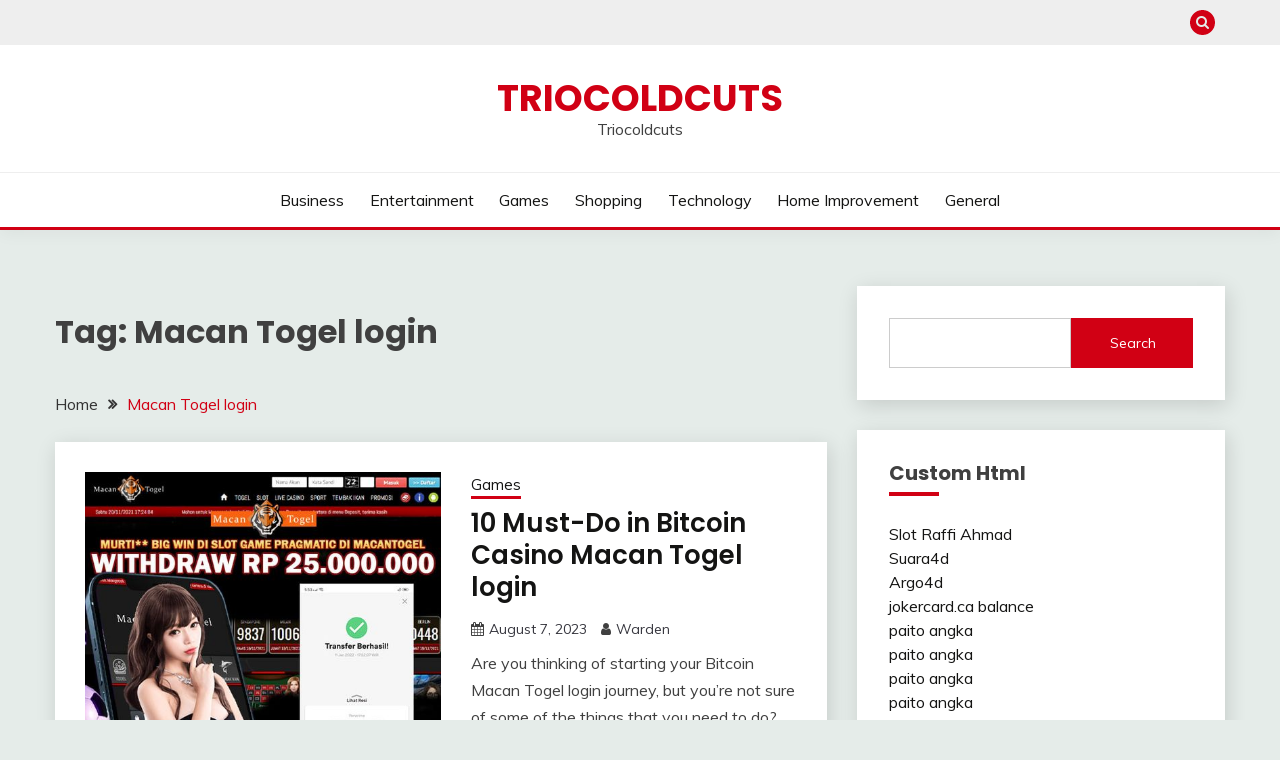

--- FILE ---
content_type: text/html; charset=UTF-8
request_url: https://triocoldcuts.com/tag/macan-togel-login/
body_size: 39563
content:
<!doctype html>
<html lang="en-US">
<head>
	<meta charset="UTF-8">
	<meta name="viewport" content="width=device-width, initial-scale=1">
	<link rel="profile" href="https://gmpg.org/xfn/11">

	<meta name='robots' content='index, follow, max-image-preview:large, max-snippet:-1, max-video-preview:-1' />

	<!-- This site is optimized with the Yoast SEO plugin v25.3 - https://yoast.com/wordpress/plugins/seo/ -->
	<title>Macan Togel login Archives - Triocoldcuts</title>
	<link rel="canonical" href="https://triocoldcuts.com/tag/macan-togel-login/" />
	<meta property="og:locale" content="en_US" />
	<meta property="og:type" content="article" />
	<meta property="og:title" content="Macan Togel login Archives - Triocoldcuts" />
	<meta property="og:url" content="https://triocoldcuts.com/tag/macan-togel-login/" />
	<meta property="og:site_name" content="Triocoldcuts" />
	<meta name="twitter:card" content="summary_large_image" />
	<script type="application/ld+json" class="yoast-schema-graph">{"@context":"https://schema.org","@graph":[{"@type":"CollectionPage","@id":"https://triocoldcuts.com/tag/macan-togel-login/","url":"https://triocoldcuts.com/tag/macan-togel-login/","name":"Macan Togel login Archives - Triocoldcuts","isPartOf":{"@id":"https://triocoldcuts.com/#website"},"primaryImageOfPage":{"@id":"https://triocoldcuts.com/tag/macan-togel-login/#primaryimage"},"image":{"@id":"https://triocoldcuts.com/tag/macan-togel-login/#primaryimage"},"thumbnailUrl":"https://triocoldcuts.com/wp-content/uploads/2023/08/8.jpg","breadcrumb":{"@id":"https://triocoldcuts.com/tag/macan-togel-login/#breadcrumb"},"inLanguage":"en-US"},{"@type":"ImageObject","inLanguage":"en-US","@id":"https://triocoldcuts.com/tag/macan-togel-login/#primaryimage","url":"https://triocoldcuts.com/wp-content/uploads/2023/08/8.jpg","contentUrl":"https://triocoldcuts.com/wp-content/uploads/2023/08/8.jpg","width":526,"height":526},{"@type":"BreadcrumbList","@id":"https://triocoldcuts.com/tag/macan-togel-login/#breadcrumb","itemListElement":[{"@type":"ListItem","position":1,"name":"Home","item":"https://triocoldcuts.com/"},{"@type":"ListItem","position":2,"name":"Macan Togel login"}]},{"@type":"WebSite","@id":"https://triocoldcuts.com/#website","url":"https://triocoldcuts.com/","name":"Triocoldcuts","description":"Triocoldcuts","potentialAction":[{"@type":"SearchAction","target":{"@type":"EntryPoint","urlTemplate":"https://triocoldcuts.com/?s={search_term_string}"},"query-input":{"@type":"PropertyValueSpecification","valueRequired":true,"valueName":"search_term_string"}}],"inLanguage":"en-US"}]}</script>
	<!-- / Yoast SEO plugin. -->


<link rel='dns-prefetch' href='//fonts.googleapis.com' />
<link rel="alternate" type="application/rss+xml" title="Triocoldcuts &raquo; Feed" href="https://triocoldcuts.com/feed/" />
<link rel="alternate" type="application/rss+xml" title="Triocoldcuts &raquo; Comments Feed" href="https://triocoldcuts.com/comments/feed/" />
<link rel="alternate" type="application/rss+xml" title="Triocoldcuts &raquo; Macan Togel login Tag Feed" href="https://triocoldcuts.com/tag/macan-togel-login/feed/" />
<style id='wp-img-auto-sizes-contain-inline-css'>
img:is([sizes=auto i],[sizes^="auto," i]){contain-intrinsic-size:3000px 1500px}
/*# sourceURL=wp-img-auto-sizes-contain-inline-css */
</style>
<style id='wp-emoji-styles-inline-css'>

	img.wp-smiley, img.emoji {
		display: inline !important;
		border: none !important;
		box-shadow: none !important;
		height: 1em !important;
		width: 1em !important;
		margin: 0 0.07em !important;
		vertical-align: -0.1em !important;
		background: none !important;
		padding: 0 !important;
	}
/*# sourceURL=wp-emoji-styles-inline-css */
</style>
<style id='wp-block-library-inline-css'>
:root{--wp-block-synced-color:#7a00df;--wp-block-synced-color--rgb:122,0,223;--wp-bound-block-color:var(--wp-block-synced-color);--wp-editor-canvas-background:#ddd;--wp-admin-theme-color:#007cba;--wp-admin-theme-color--rgb:0,124,186;--wp-admin-theme-color-darker-10:#006ba1;--wp-admin-theme-color-darker-10--rgb:0,107,160.5;--wp-admin-theme-color-darker-20:#005a87;--wp-admin-theme-color-darker-20--rgb:0,90,135;--wp-admin-border-width-focus:2px}@media (min-resolution:192dpi){:root{--wp-admin-border-width-focus:1.5px}}.wp-element-button{cursor:pointer}:root .has-very-light-gray-background-color{background-color:#eee}:root .has-very-dark-gray-background-color{background-color:#313131}:root .has-very-light-gray-color{color:#eee}:root .has-very-dark-gray-color{color:#313131}:root .has-vivid-green-cyan-to-vivid-cyan-blue-gradient-background{background:linear-gradient(135deg,#00d084,#0693e3)}:root .has-purple-crush-gradient-background{background:linear-gradient(135deg,#34e2e4,#4721fb 50%,#ab1dfe)}:root .has-hazy-dawn-gradient-background{background:linear-gradient(135deg,#faaca8,#dad0ec)}:root .has-subdued-olive-gradient-background{background:linear-gradient(135deg,#fafae1,#67a671)}:root .has-atomic-cream-gradient-background{background:linear-gradient(135deg,#fdd79a,#004a59)}:root .has-nightshade-gradient-background{background:linear-gradient(135deg,#330968,#31cdcf)}:root .has-midnight-gradient-background{background:linear-gradient(135deg,#020381,#2874fc)}:root{--wp--preset--font-size--normal:16px;--wp--preset--font-size--huge:42px}.has-regular-font-size{font-size:1em}.has-larger-font-size{font-size:2.625em}.has-normal-font-size{font-size:var(--wp--preset--font-size--normal)}.has-huge-font-size{font-size:var(--wp--preset--font-size--huge)}.has-text-align-center{text-align:center}.has-text-align-left{text-align:left}.has-text-align-right{text-align:right}.has-fit-text{white-space:nowrap!important}#end-resizable-editor-section{display:none}.aligncenter{clear:both}.items-justified-left{justify-content:flex-start}.items-justified-center{justify-content:center}.items-justified-right{justify-content:flex-end}.items-justified-space-between{justify-content:space-between}.screen-reader-text{border:0;clip-path:inset(50%);height:1px;margin:-1px;overflow:hidden;padding:0;position:absolute;width:1px;word-wrap:normal!important}.screen-reader-text:focus{background-color:#ddd;clip-path:none;color:#444;display:block;font-size:1em;height:auto;left:5px;line-height:normal;padding:15px 23px 14px;text-decoration:none;top:5px;width:auto;z-index:100000}html :where(.has-border-color){border-style:solid}html :where([style*=border-top-color]){border-top-style:solid}html :where([style*=border-right-color]){border-right-style:solid}html :where([style*=border-bottom-color]){border-bottom-style:solid}html :where([style*=border-left-color]){border-left-style:solid}html :where([style*=border-width]){border-style:solid}html :where([style*=border-top-width]){border-top-style:solid}html :where([style*=border-right-width]){border-right-style:solid}html :where([style*=border-bottom-width]){border-bottom-style:solid}html :where([style*=border-left-width]){border-left-style:solid}html :where(img[class*=wp-image-]){height:auto;max-width:100%}:where(figure){margin:0 0 1em}html :where(.is-position-sticky){--wp-admin--admin-bar--position-offset:var(--wp-admin--admin-bar--height,0px)}@media screen and (max-width:600px){html :where(.is-position-sticky){--wp-admin--admin-bar--position-offset:0px}}

/*# sourceURL=wp-block-library-inline-css */
</style><style id='wp-block-heading-inline-css'>
h1:where(.wp-block-heading).has-background,h2:where(.wp-block-heading).has-background,h3:where(.wp-block-heading).has-background,h4:where(.wp-block-heading).has-background,h5:where(.wp-block-heading).has-background,h6:where(.wp-block-heading).has-background{padding:1.25em 2.375em}h1.has-text-align-left[style*=writing-mode]:where([style*=vertical-lr]),h1.has-text-align-right[style*=writing-mode]:where([style*=vertical-rl]),h2.has-text-align-left[style*=writing-mode]:where([style*=vertical-lr]),h2.has-text-align-right[style*=writing-mode]:where([style*=vertical-rl]),h3.has-text-align-left[style*=writing-mode]:where([style*=vertical-lr]),h3.has-text-align-right[style*=writing-mode]:where([style*=vertical-rl]),h4.has-text-align-left[style*=writing-mode]:where([style*=vertical-lr]),h4.has-text-align-right[style*=writing-mode]:where([style*=vertical-rl]),h5.has-text-align-left[style*=writing-mode]:where([style*=vertical-lr]),h5.has-text-align-right[style*=writing-mode]:where([style*=vertical-rl]),h6.has-text-align-left[style*=writing-mode]:where([style*=vertical-lr]),h6.has-text-align-right[style*=writing-mode]:where([style*=vertical-rl]){rotate:180deg}
/*# sourceURL=https://triocoldcuts.com/wp-includes/blocks/heading/style.min.css */
</style>
<style id='wp-block-search-inline-css'>
.wp-block-search__button{margin-left:10px;word-break:normal}.wp-block-search__button.has-icon{line-height:0}.wp-block-search__button svg{height:1.25em;min-height:24px;min-width:24px;width:1.25em;fill:currentColor;vertical-align:text-bottom}:where(.wp-block-search__button){border:1px solid #ccc;padding:6px 10px}.wp-block-search__inside-wrapper{display:flex;flex:auto;flex-wrap:nowrap;max-width:100%}.wp-block-search__label{width:100%}.wp-block-search.wp-block-search__button-only .wp-block-search__button{box-sizing:border-box;display:flex;flex-shrink:0;justify-content:center;margin-left:0;max-width:100%}.wp-block-search.wp-block-search__button-only .wp-block-search__inside-wrapper{min-width:0!important;transition-property:width}.wp-block-search.wp-block-search__button-only .wp-block-search__input{flex-basis:100%;transition-duration:.3s}.wp-block-search.wp-block-search__button-only.wp-block-search__searchfield-hidden,.wp-block-search.wp-block-search__button-only.wp-block-search__searchfield-hidden .wp-block-search__inside-wrapper{overflow:hidden}.wp-block-search.wp-block-search__button-only.wp-block-search__searchfield-hidden .wp-block-search__input{border-left-width:0!important;border-right-width:0!important;flex-basis:0;flex-grow:0;margin:0;min-width:0!important;padding-left:0!important;padding-right:0!important;width:0!important}:where(.wp-block-search__input){appearance:none;border:1px solid #949494;flex-grow:1;font-family:inherit;font-size:inherit;font-style:inherit;font-weight:inherit;letter-spacing:inherit;line-height:inherit;margin-left:0;margin-right:0;min-width:3rem;padding:8px;text-decoration:unset!important;text-transform:inherit}:where(.wp-block-search__button-inside .wp-block-search__inside-wrapper){background-color:#fff;border:1px solid #949494;box-sizing:border-box;padding:4px}:where(.wp-block-search__button-inside .wp-block-search__inside-wrapper) .wp-block-search__input{border:none;border-radius:0;padding:0 4px}:where(.wp-block-search__button-inside .wp-block-search__inside-wrapper) .wp-block-search__input:focus{outline:none}:where(.wp-block-search__button-inside .wp-block-search__inside-wrapper) :where(.wp-block-search__button){padding:4px 8px}.wp-block-search.aligncenter .wp-block-search__inside-wrapper{margin:auto}.wp-block[data-align=right] .wp-block-search.wp-block-search__button-only .wp-block-search__inside-wrapper{float:right}
/*# sourceURL=https://triocoldcuts.com/wp-includes/blocks/search/style.min.css */
</style>
<style id='wp-block-search-theme-inline-css'>
.wp-block-search .wp-block-search__label{font-weight:700}.wp-block-search__button{border:1px solid #ccc;padding:.375em .625em}
/*# sourceURL=https://triocoldcuts.com/wp-includes/blocks/search/theme.min.css */
</style>
<style id='wp-block-paragraph-inline-css'>
.is-small-text{font-size:.875em}.is-regular-text{font-size:1em}.is-large-text{font-size:2.25em}.is-larger-text{font-size:3em}.has-drop-cap:not(:focus):first-letter{float:left;font-size:8.4em;font-style:normal;font-weight:100;line-height:.68;margin:.05em .1em 0 0;text-transform:uppercase}body.rtl .has-drop-cap:not(:focus):first-letter{float:none;margin-left:.1em}p.has-drop-cap.has-background{overflow:hidden}:root :where(p.has-background){padding:1.25em 2.375em}:where(p.has-text-color:not(.has-link-color)) a{color:inherit}p.has-text-align-left[style*="writing-mode:vertical-lr"],p.has-text-align-right[style*="writing-mode:vertical-rl"]{rotate:180deg}
/*# sourceURL=https://triocoldcuts.com/wp-includes/blocks/paragraph/style.min.css */
</style>
<style id='global-styles-inline-css'>
:root{--wp--preset--aspect-ratio--square: 1;--wp--preset--aspect-ratio--4-3: 4/3;--wp--preset--aspect-ratio--3-4: 3/4;--wp--preset--aspect-ratio--3-2: 3/2;--wp--preset--aspect-ratio--2-3: 2/3;--wp--preset--aspect-ratio--16-9: 16/9;--wp--preset--aspect-ratio--9-16: 9/16;--wp--preset--color--black: #000000;--wp--preset--color--cyan-bluish-gray: #abb8c3;--wp--preset--color--white: #ffffff;--wp--preset--color--pale-pink: #f78da7;--wp--preset--color--vivid-red: #cf2e2e;--wp--preset--color--luminous-vivid-orange: #ff6900;--wp--preset--color--luminous-vivid-amber: #fcb900;--wp--preset--color--light-green-cyan: #7bdcb5;--wp--preset--color--vivid-green-cyan: #00d084;--wp--preset--color--pale-cyan-blue: #8ed1fc;--wp--preset--color--vivid-cyan-blue: #0693e3;--wp--preset--color--vivid-purple: #9b51e0;--wp--preset--gradient--vivid-cyan-blue-to-vivid-purple: linear-gradient(135deg,rgb(6,147,227) 0%,rgb(155,81,224) 100%);--wp--preset--gradient--light-green-cyan-to-vivid-green-cyan: linear-gradient(135deg,rgb(122,220,180) 0%,rgb(0,208,130) 100%);--wp--preset--gradient--luminous-vivid-amber-to-luminous-vivid-orange: linear-gradient(135deg,rgb(252,185,0) 0%,rgb(255,105,0) 100%);--wp--preset--gradient--luminous-vivid-orange-to-vivid-red: linear-gradient(135deg,rgb(255,105,0) 0%,rgb(207,46,46) 100%);--wp--preset--gradient--very-light-gray-to-cyan-bluish-gray: linear-gradient(135deg,rgb(238,238,238) 0%,rgb(169,184,195) 100%);--wp--preset--gradient--cool-to-warm-spectrum: linear-gradient(135deg,rgb(74,234,220) 0%,rgb(151,120,209) 20%,rgb(207,42,186) 40%,rgb(238,44,130) 60%,rgb(251,105,98) 80%,rgb(254,248,76) 100%);--wp--preset--gradient--blush-light-purple: linear-gradient(135deg,rgb(255,206,236) 0%,rgb(152,150,240) 100%);--wp--preset--gradient--blush-bordeaux: linear-gradient(135deg,rgb(254,205,165) 0%,rgb(254,45,45) 50%,rgb(107,0,62) 100%);--wp--preset--gradient--luminous-dusk: linear-gradient(135deg,rgb(255,203,112) 0%,rgb(199,81,192) 50%,rgb(65,88,208) 100%);--wp--preset--gradient--pale-ocean: linear-gradient(135deg,rgb(255,245,203) 0%,rgb(182,227,212) 50%,rgb(51,167,181) 100%);--wp--preset--gradient--electric-grass: linear-gradient(135deg,rgb(202,248,128) 0%,rgb(113,206,126) 100%);--wp--preset--gradient--midnight: linear-gradient(135deg,rgb(2,3,129) 0%,rgb(40,116,252) 100%);--wp--preset--font-size--small: 16px;--wp--preset--font-size--medium: 20px;--wp--preset--font-size--large: 25px;--wp--preset--font-size--x-large: 42px;--wp--preset--font-size--larger: 35px;--wp--preset--spacing--20: 0.44rem;--wp--preset--spacing--30: 0.67rem;--wp--preset--spacing--40: 1rem;--wp--preset--spacing--50: 1.5rem;--wp--preset--spacing--60: 2.25rem;--wp--preset--spacing--70: 3.38rem;--wp--preset--spacing--80: 5.06rem;--wp--preset--shadow--natural: 6px 6px 9px rgba(0, 0, 0, 0.2);--wp--preset--shadow--deep: 12px 12px 50px rgba(0, 0, 0, 0.4);--wp--preset--shadow--sharp: 6px 6px 0px rgba(0, 0, 0, 0.2);--wp--preset--shadow--outlined: 6px 6px 0px -3px rgb(255, 255, 255), 6px 6px rgb(0, 0, 0);--wp--preset--shadow--crisp: 6px 6px 0px rgb(0, 0, 0);}:where(.is-layout-flex){gap: 0.5em;}:where(.is-layout-grid){gap: 0.5em;}body .is-layout-flex{display: flex;}.is-layout-flex{flex-wrap: wrap;align-items: center;}.is-layout-flex > :is(*, div){margin: 0;}body .is-layout-grid{display: grid;}.is-layout-grid > :is(*, div){margin: 0;}:where(.wp-block-columns.is-layout-flex){gap: 2em;}:where(.wp-block-columns.is-layout-grid){gap: 2em;}:where(.wp-block-post-template.is-layout-flex){gap: 1.25em;}:where(.wp-block-post-template.is-layout-grid){gap: 1.25em;}.has-black-color{color: var(--wp--preset--color--black) !important;}.has-cyan-bluish-gray-color{color: var(--wp--preset--color--cyan-bluish-gray) !important;}.has-white-color{color: var(--wp--preset--color--white) !important;}.has-pale-pink-color{color: var(--wp--preset--color--pale-pink) !important;}.has-vivid-red-color{color: var(--wp--preset--color--vivid-red) !important;}.has-luminous-vivid-orange-color{color: var(--wp--preset--color--luminous-vivid-orange) !important;}.has-luminous-vivid-amber-color{color: var(--wp--preset--color--luminous-vivid-amber) !important;}.has-light-green-cyan-color{color: var(--wp--preset--color--light-green-cyan) !important;}.has-vivid-green-cyan-color{color: var(--wp--preset--color--vivid-green-cyan) !important;}.has-pale-cyan-blue-color{color: var(--wp--preset--color--pale-cyan-blue) !important;}.has-vivid-cyan-blue-color{color: var(--wp--preset--color--vivid-cyan-blue) !important;}.has-vivid-purple-color{color: var(--wp--preset--color--vivid-purple) !important;}.has-black-background-color{background-color: var(--wp--preset--color--black) !important;}.has-cyan-bluish-gray-background-color{background-color: var(--wp--preset--color--cyan-bluish-gray) !important;}.has-white-background-color{background-color: var(--wp--preset--color--white) !important;}.has-pale-pink-background-color{background-color: var(--wp--preset--color--pale-pink) !important;}.has-vivid-red-background-color{background-color: var(--wp--preset--color--vivid-red) !important;}.has-luminous-vivid-orange-background-color{background-color: var(--wp--preset--color--luminous-vivid-orange) !important;}.has-luminous-vivid-amber-background-color{background-color: var(--wp--preset--color--luminous-vivid-amber) !important;}.has-light-green-cyan-background-color{background-color: var(--wp--preset--color--light-green-cyan) !important;}.has-vivid-green-cyan-background-color{background-color: var(--wp--preset--color--vivid-green-cyan) !important;}.has-pale-cyan-blue-background-color{background-color: var(--wp--preset--color--pale-cyan-blue) !important;}.has-vivid-cyan-blue-background-color{background-color: var(--wp--preset--color--vivid-cyan-blue) !important;}.has-vivid-purple-background-color{background-color: var(--wp--preset--color--vivid-purple) !important;}.has-black-border-color{border-color: var(--wp--preset--color--black) !important;}.has-cyan-bluish-gray-border-color{border-color: var(--wp--preset--color--cyan-bluish-gray) !important;}.has-white-border-color{border-color: var(--wp--preset--color--white) !important;}.has-pale-pink-border-color{border-color: var(--wp--preset--color--pale-pink) !important;}.has-vivid-red-border-color{border-color: var(--wp--preset--color--vivid-red) !important;}.has-luminous-vivid-orange-border-color{border-color: var(--wp--preset--color--luminous-vivid-orange) !important;}.has-luminous-vivid-amber-border-color{border-color: var(--wp--preset--color--luminous-vivid-amber) !important;}.has-light-green-cyan-border-color{border-color: var(--wp--preset--color--light-green-cyan) !important;}.has-vivid-green-cyan-border-color{border-color: var(--wp--preset--color--vivid-green-cyan) !important;}.has-pale-cyan-blue-border-color{border-color: var(--wp--preset--color--pale-cyan-blue) !important;}.has-vivid-cyan-blue-border-color{border-color: var(--wp--preset--color--vivid-cyan-blue) !important;}.has-vivid-purple-border-color{border-color: var(--wp--preset--color--vivid-purple) !important;}.has-vivid-cyan-blue-to-vivid-purple-gradient-background{background: var(--wp--preset--gradient--vivid-cyan-blue-to-vivid-purple) !important;}.has-light-green-cyan-to-vivid-green-cyan-gradient-background{background: var(--wp--preset--gradient--light-green-cyan-to-vivid-green-cyan) !important;}.has-luminous-vivid-amber-to-luminous-vivid-orange-gradient-background{background: var(--wp--preset--gradient--luminous-vivid-amber-to-luminous-vivid-orange) !important;}.has-luminous-vivid-orange-to-vivid-red-gradient-background{background: var(--wp--preset--gradient--luminous-vivid-orange-to-vivid-red) !important;}.has-very-light-gray-to-cyan-bluish-gray-gradient-background{background: var(--wp--preset--gradient--very-light-gray-to-cyan-bluish-gray) !important;}.has-cool-to-warm-spectrum-gradient-background{background: var(--wp--preset--gradient--cool-to-warm-spectrum) !important;}.has-blush-light-purple-gradient-background{background: var(--wp--preset--gradient--blush-light-purple) !important;}.has-blush-bordeaux-gradient-background{background: var(--wp--preset--gradient--blush-bordeaux) !important;}.has-luminous-dusk-gradient-background{background: var(--wp--preset--gradient--luminous-dusk) !important;}.has-pale-ocean-gradient-background{background: var(--wp--preset--gradient--pale-ocean) !important;}.has-electric-grass-gradient-background{background: var(--wp--preset--gradient--electric-grass) !important;}.has-midnight-gradient-background{background: var(--wp--preset--gradient--midnight) !important;}.has-small-font-size{font-size: var(--wp--preset--font-size--small) !important;}.has-medium-font-size{font-size: var(--wp--preset--font-size--medium) !important;}.has-large-font-size{font-size: var(--wp--preset--font-size--large) !important;}.has-x-large-font-size{font-size: var(--wp--preset--font-size--x-large) !important;}
/*# sourceURL=global-styles-inline-css */
</style>

<style id='classic-theme-styles-inline-css'>
/*! This file is auto-generated */
.wp-block-button__link{color:#fff;background-color:#32373c;border-radius:9999px;box-shadow:none;text-decoration:none;padding:calc(.667em + 2px) calc(1.333em + 2px);font-size:1.125em}.wp-block-file__button{background:#32373c;color:#fff;text-decoration:none}
/*# sourceURL=/wp-includes/css/classic-themes.min.css */
</style>
<link rel='stylesheet' id='Muli:400,300italic,300-css' href='//fonts.googleapis.com/css?family=Muli%3A400%2C300italic%2C300&#038;ver=6.9' media='all' />
<link rel='stylesheet' id='Poppins:400,500,600,700-css' href='//fonts.googleapis.com/css?family=Poppins%3A400%2C500%2C600%2C700&#038;ver=6.9' media='all' />
<link rel='stylesheet' id='font-awesome-4-css' href='https://triocoldcuts.com/wp-content/themes/fairy/candidthemes/assets/framework/Font-Awesome/css/font-awesome.min.css?ver=1.3.7' media='all' />
<link rel='stylesheet' id='slick-css' href='https://triocoldcuts.com/wp-content/themes/fairy/candidthemes/assets/framework/slick/slick.css?ver=1.3.7' media='all' />
<link rel='stylesheet' id='slick-theme-css' href='https://triocoldcuts.com/wp-content/themes/fairy/candidthemes/assets/framework/slick/slick-theme.css?ver=1.3.7' media='all' />
<link rel='stylesheet' id='fairy-style-css' href='https://triocoldcuts.com/wp-content/themes/fairy/style.css?ver=1.3.7' media='all' />
<style id='fairy-style-inline-css'>
.primary-color, p a, h1 a, h2 a, h3 a, h4 a, h5 a, .author-title a, figure a, table a, span a, strong a, li a, h1 a, .btn-primary-border, .main-navigation #primary-menu > li > a:hover, .widget-area .widget a:hover, .widget-area .widget a:focus, .card-bg-image .card_body a:hover, .main-navigation #primary-menu > li.focus > a, .card-blog-post .category-label-group a:hover, .card_title a:hover, .card-blog-post .entry-meta a:hover, .site-title a:visited, .post-navigation .nav-links > * a:hover, .post-navigation .nav-links > * a:focus, .wp-block-button.is-style-outline .wp-block-button__link, .error-404-title, .ct-dark-mode a:hover, .ct-dark-mode .widget ul li a:hover, .ct-dark-mode .widget-area .widget ul li a:hover, .ct-dark-mode .post-navigation .nav-links > * a, .ct-dark-mode .author-wrapper .author-title a, .ct-dark-mode .wp-calendar-nav a, .site-footer a:hover, .top-header-toggle-btn, .woocommerce ul.products li.product .woocommerce-loop-category__title:hover, .woocommerce ul.products li.product .woocommerce-loop-product__title:hover, .woocommerce ul.products li.product h3:hover, .entry-content dl a, .entry-content table a, .entry-content ul a, .breadcrumb-trail .trial-items a:hover, .breadcrumbs ul a:hover, .breadcrumb-trail .trial-items .trial-end a, .breadcrumbs ul li:last-child a, .comment-list .comment .comment-body a, .comment-list .comment .comment-body .comment-metadata a.comment-edit-link { color: #d10014; }.primary-bg, .btn-primary, .main-navigation ul ul a, #secondary .widget .widget-title:after, .search-form .search-submit, .category-label-group a:after, .posts-navigation .nav-links a, .category-label-group.bg-label a, .wp-block-button__link, .wp-block-button.is-style-outline .wp-block-button__link:hover, button, input[type="button"], input[type="reset"], input[type="submit"], .pagination .page-numbers.current, .pagination .page-numbers:hover, table #today, .tagcloud .tag-cloud-link:hover, .footer-go-to-top, .woocommerce ul.products li.product .button,
.woocommerce #respond input#submit.alt, .woocommerce a.button.alt, .woocommerce button.button.alt, .woocommerce input.button.alt,
.woocommerce #respond input#submit.alt.disabled, .woocommerce #respond input#submit.alt.disabled:hover, .woocommerce #respond input#submit.alt:disabled, .woocommerce #respond input#submit.alt:disabled:hover, .woocommerce #respond input#submit.alt:disabled[disabled], .woocommerce #respond input#submit.alt:disabled[disabled]:hover, .woocommerce a.button.alt.disabled, .woocommerce a.button.alt.disabled:hover, .woocommerce a.button.alt:disabled, .woocommerce a.button.alt:disabled:hover, .woocommerce a.button.alt:disabled[disabled], .woocommerce a.button.alt:disabled[disabled]:hover, .woocommerce button.button.alt.disabled, .woocommerce button.button.alt.disabled:hover, .woocommerce button.button.alt:disabled, .woocommerce button.button.alt:disabled:hover, .woocommerce button.button.alt:disabled[disabled], .woocommerce button.button.alt:disabled[disabled]:hover, .woocommerce input.button.alt.disabled, .woocommerce input.button.alt.disabled:hover, .woocommerce input.button.alt:disabled, .woocommerce input.button.alt:disabled:hover, .woocommerce input.button.alt:disabled[disabled], .woocommerce input.button.alt:disabled[disabled]:hover, .woocommerce .widget_price_filter .ui-slider .ui-slider-range, .woocommerce .widget_price_filter .ui-slider .ui-slider-handle, .fairy-menu-social li a[href*="mailto:"], .ajax-pagination .show-more { background-color: #d10014; }.primary-border, .btn-primary-border, .site-header-v2,.wp-block-button.is-style-outline .wp-block-button__link, .site-header-bottom, .ajax-pagination .show-more { border-color: #d10014; }a:focus, button.slick-arrow:focus, input[type=text]:focus, input[type=email]:focus, input[type=password]:focus, input[type=search]:focus, input[type=file]:focus, input[type=number]:focus, input[type=datetime]:focus, input[type=url]:focus, select:focus, textarea:focus { outline-color: #d10014; }.entry-content a { text-decoration-color: #d10014; }.post-thumbnail a:focus img, .card_media a:focus img, article.sticky .card-blog-post { border-color: #d10014; }.site-title, .site-title a, h1.site-title a, p.site-title a,  .site-title a:visited { color: #d10014; }.site-description { color: #404040; }
                    .card-bg-image:after, .card-bg-image.card-promo .card_media a:after{
                    background-image: linear-gradient(45deg, rgba(209, 0, 20, 0.5), rgba(0, 0, 0, 0.5));
                    }
                    
                    .entry-content a{
                   text-decoration: underline;
                    }
                    body, button, input, select, optgroup, textarea { font-family: 'Muli'; }h1, h2, h3, h4, h5, h6, .entry-content h1 { font-family: 'Poppins'; }
/*# sourceURL=fairy-style-inline-css */
</style>
<script src="https://triocoldcuts.com/wp-includes/js/jquery/jquery.min.js?ver=3.7.1" id="jquery-core-js"></script>
<script src="https://triocoldcuts.com/wp-includes/js/jquery/jquery-migrate.min.js?ver=3.4.1" id="jquery-migrate-js"></script>
<link rel="https://api.w.org/" href="https://triocoldcuts.com/wp-json/" /><link rel="alternate" title="JSON" type="application/json" href="https://triocoldcuts.com/wp-json/wp/v2/tags/270" /><link rel="EditURI" type="application/rsd+xml" title="RSD" href="https://triocoldcuts.com/xmlrpc.php?rsd" />
<meta name="generator" content="WordPress 6.9" />
</head>

<body class="archive tag tag-macan-togel-login tag-270 wp-embed-responsive wp-theme-fairy hfeed ct-sticky-sidebar fairy-fontawesome-version-4">
<div id="page" class="site">
        <a class="skip-link screen-reader-text" href="#content">Skip to content</a>
            <section class="search-section">
            <div class="container">
                <button class="close-btn"><i class="fa fa-times"></i></button>
                <form role="search" method="get" class="search-form" action="https://triocoldcuts.com/">
				<label>
					<span class="screen-reader-text">Search for:</span>
					<input type="search" class="search-field" placeholder="Search &hellip;" value="" name="s" />
				</label>
				<input type="submit" class="search-submit" value="Search" />
			</form>            </div>
        </section>
            <header id="masthead" class="site-header text-center site-header-v2">
                            <section class="site-header-topbar">
                    <a href="#" class="top-header-toggle-btn">
                        <i class="fa fa-chevron-down" aria-hidden="true"></i>
                    </a>
                    <div class="container">
                        <div class="row">
                            <div class="col col-sm-2-3 col-md-2-3 col-lg-2-4">
                                        <nav class="site-header-top-nav">
            <ul class="site-header-top-menu"></ul>
        </nav>
                                </div>
                            <div class="col col-sm-1-3 col-md-1-3 col-lg-1-4">
                                <div class="fairy-menu-social topbar-flex-grid">
                                            <button class="search-toggle"><i class="fa fa-search"></i></button>
                                    </div>
                            </div>
                        </div>
                    </div>
                </section>
            
        <div id="site-nav-wrap">
            <section id="site-navigation" class="site-header-top header-main-bar" >
                <div class="container">
                    <div class="row">
                        <div class="col-1-1">
                                    <div class="site-branding">
                            <p class="site-title"><a href="https://triocoldcuts.com/" rel="home">Triocoldcuts</a></p>
                            <p class="site-description">Triocoldcuts</p>
                    </div><!-- .site-branding -->

        <button id="menu-toggle-button" class="menu-toggle" aria-controls="primary-menu" aria-expanded="false">
            <span class="line"></span>
            <span class="line"></span>
            <span class="line"></span>
        </button>
                            </div>

                    </div>
                </div>
            </section>

            <section class="site-header-bottom ">
                <div class="container">
                            <nav class="main-navigation">
            <ul id="primary-menu" class="nav navbar-nav nav-menu justify-content-center">
                <li id="menu-item-8" class="menu-item menu-item-type-taxonomy menu-item-object-category menu-item-8"><a href="https://triocoldcuts.com/category/business/">Business</a></li>
<li id="menu-item-9" class="menu-item menu-item-type-taxonomy menu-item-object-category menu-item-9"><a href="https://triocoldcuts.com/category/entertainment/">Entertainment</a></li>
<li id="menu-item-10" class="menu-item menu-item-type-taxonomy menu-item-object-category menu-item-10"><a href="https://triocoldcuts.com/category/games/">Games</a></li>
<li id="menu-item-13" class="menu-item menu-item-type-taxonomy menu-item-object-category menu-item-13"><a href="https://triocoldcuts.com/category/shopping/">Shopping</a></li>
<li id="menu-item-14" class="menu-item menu-item-type-taxonomy menu-item-object-category menu-item-14"><a href="https://triocoldcuts.com/category/technology/">Technology</a></li>
<li id="menu-item-12" class="menu-item menu-item-type-taxonomy menu-item-object-category menu-item-12"><a href="https://triocoldcuts.com/category/home-improvement/">Home Improvement</a></li>
<li id="menu-item-11" class="menu-item menu-item-type-taxonomy menu-item-object-category menu-item-11"><a href="https://triocoldcuts.com/category/general/">General</a></li>
                <button class="close_nav"><i class="fa fa-times"></i></button>
            </ul>
        </nav><!-- #site-navigation -->

                </div>
            </section>
        </div>
            </header><!-- #masthead -->
    <div id="content" class="site-content">
<main class="site-main">
    <section class="blog-list-section archive-list-section sec-spacing">
        <div class="container">
                        <div class="row ">
                <div id="primary" class="col-1-1 col-md-2-3">
                    <div class="page-header">
                        <h1 class="page-title">Tag: <span>Macan Togel login</span></h1>                    </div><!-- .page-header -->
                                    <div class="fairy-breadcrumb-wrapper">
                    <div class='breadcrumbs init-animate clearfix'><div id='fairy-breadcrumbs' class='clearfix'><div role="navigation" aria-label="Breadcrumbs" class="breadcrumb-trail breadcrumbs" itemprop="breadcrumb"><ul class="trail-items" itemscope itemtype="http://schema.org/BreadcrumbList"><meta name="numberOfItems" content="2" /><meta name="itemListOrder" content="Ascending" /><li itemprop="itemListElement" itemscope itemtype="http://schema.org/ListItem" class="trail-item trail-begin"><a href="https://triocoldcuts.com/" rel="home" itemprop="item"><span itemprop="name">Home</span></a><meta itemprop="position" content="1" /></li><li itemprop="itemListElement" itemscope itemtype="http://schema.org/ListItem" class="trail-item trail-end"><a href="https://triocoldcuts.com/tag/macan-togel-login/" itemprop="item"><span itemprop="name">Macan Togel login</span></a><meta itemprop="position" content="2" /></li></ul></div></div></div>                </div>
                                            <div class="fairy-content-area ">


                            
<article id="post-1345" class="post-1345 post type-post status-publish format-standard has-post-thumbnail hentry category-games tag-macan-togel-login">
    <!-- 
        for full single column card layout add [.card-full-width] class 
        for reverse align for figure and card_body add [.reverse-row] class in .card-blog-post
    -->
        <div class="card card-blog-post ">
                    <figure class="post-thumbnail card_media">
                <a href="https://triocoldcuts.com/10-must-do-in-bitcoin-casino-macan-togel-login/">
                    <img width="526" height="526" src="https://triocoldcuts.com/wp-content/uploads/2023/08/8.jpg" class="attachment-post-thumbnail size-post-thumbnail wp-post-image" alt="" decoding="async" fetchpriority="high" srcset="https://triocoldcuts.com/wp-content/uploads/2023/08/8.jpg 526w, https://triocoldcuts.com/wp-content/uploads/2023/08/8-300x300.jpg 300w, https://triocoldcuts.com/wp-content/uploads/2023/08/8-150x150.jpg 150w" sizes="(max-width: 526px) 100vw, 526px" />                </a>
            </figure>
                    <div class="card_body">
            <!-- To have a background category link add [.bg-label] in category-label-group class -->
            <div>
            <div class="category-label-group"><span class="cat-links"><a class="ct-cat-item-4" href="https://triocoldcuts.com/category/games/"  rel="category tag">Games</a> </span></div><h2 class="card_title"><a href="https://triocoldcuts.com/10-must-do-in-bitcoin-casino-macan-togel-login/" rel="bookmark">10 Must-Do in Bitcoin Casino Macan Togel login</a></h2>                            <div class="entry-meta">
                    <span class="posted-on"><i class="fa fa-calendar"></i><a href="https://triocoldcuts.com/10-must-do-in-bitcoin-casino-macan-togel-login/" rel="bookmark"><time class="entry-date published" datetime="2023-08-07T08:15:26+00:00">August 7, 2023</time><time class="updated" datetime="2023-08-07T08:15:27+00:00">August 7, 2023</time></a></span><span class="byline"> <span class="author vcard"><i class="fa fa-user"></i><a class="url fn n" href="https://triocoldcuts.com/author/warden/">Warden</a></span></span>                </div><!-- .entry-meta -->
                        </div>
            <div>
            <div class="entry-content">
                <p>Are you thinking of starting your Bitcoin Macan Togel login journey, but you’re not sure of some of the things that you need to do?</p>
            </div>
                            <a href="https://triocoldcuts.com/10-must-do-in-bitcoin-casino-macan-togel-login/" class="btn btn-primary">
                    Read More                </a>
                            </div>


        </div>
    </div>


    <!--<footer class="entry-footer">
			</footer>--><!-- .entry-footer -->
</article><!-- #post-1345 -->
                        </div>
                                    </div>
                                    <div id="secondary" class="col-12 col-md-1-3 col-lg-1-3">
                        
<aside class="widget-area">
	<section id="block-2" class="widget widget_block widget_search"><form role="search" method="get" action="https://triocoldcuts.com/" class="wp-block-search__button-outside wp-block-search__text-button wp-block-search"    ><label class="wp-block-search__label" for="wp-block-search__input-1" >Search</label><div class="wp-block-search__inside-wrapper" ><input class="wp-block-search__input" id="wp-block-search__input-1" placeholder="" value="" type="search" name="s" required /><button aria-label="Search" class="wp-block-search__button wp-element-button" type="submit" >Search</button></div></form></section><section id="text-2" class="widget widget_text"><h2 class="widget-title">Custom Html</h2>			<div class="textwidget"><p><a href="https://139.59.237.0">Slot Raffi Ahmad</a><br />
<a href="https://152.42.171.1">Suara4d</a><br />
<a href="https://159.65.3.164">Argo4d</a><br />
<a href="https://jokercard.net">jokercard.ca balance</a><br />
<a href="https://paitobogor./">paito angka</a><br />
<a href="https://paitobogor.com/">paito angka</a><br />
<a href="https://www.bloomingflourbakery.com/">paito angka</a><br />
<a href="https://www.bloomingflourbakery.com/">paito angka</a><br />
<a href="https://aunuaacademy.com">sawer4d</a><br />
<a href="https://pajakind.co/">pajaktoto</a><br />
<a href="http://viobet.co/">VIOBET</a><br />
<a href="https://ufaxs.com/">ufabet ทางเข้า</a></p>
<p><a href="https://blogotepeque.com/">https://blogotepeque.com/</a><br />
<a href="https://xn--qq-tu9cv93u.com/">dominoqq</a><br />
<a href="https://www.siatex.com">Affordable sports clothing production</a></p>
<ul>
<li><a href="https://youtubestores.com/product/youtube-video-views-turkey/">Youtube Video Views (Turkey)</a></li>
</ul>
<p><a href="https://tadalafilkdo.com/">temposlot</a><br />
<a href="https://hire-a-hitman.pw">hitman services</a></p>
<p><a href="https://original.newsbreak.com/@linda-thompson-1785123/3177143635388-buy-instagram-likes-and-instantly-game-your-social-clout">Instagram auto liker</a></p>
<p><a href="https://www.urbansurvivors.org/">slot gacor</a></p>
<p><a href="https://psilocybinausi.com.au/">dapur toto togel</a><br />
<a href="https://polisi-slot.org/">https://polisi-slot.org/</a></p>
<p><a href="https://windowtintingnewyorkcity.com/privacy-window-film">window privacy film</a><br />
<a href="https://www.brooklynwindowtinting.com/residential-window-tinting">residential window tinting near me</a></p>
<p><a href="https://www.tototrends.com/verification/">토토사이트</a><br />
<a href="https://communis.co.kr/verification/">토토사이트 추천</a></p>
<p><a href="https://hiddengemkelowna.com/">video porno</a><br />
<a href="https://gzlegalcase.com/press-releases/">demo playtech</a><br />
<a href="https://www.lens-replacement-surgery.co.uk/">Lens replacement surgery</a></p>
<p><a href="https://augustlhof.com/">abctoto</a></p>
<p><a href="https://bandarsbo2.net/">link bandarsbo2</a></p>
<p><a href="https://13.228.157.208/">slot</a><br />
<a href="https://johnnyarcher.net/">메이저사이트</a><br />
<a href="https://koplo77asli.com/">koplo77</a><br />
<a href="https://livingmiraclescenter.org/">acim</a><br />
<a href="https://rseef.com/">koplo77</a></p>
<p><a href="https://hebergeurfichier.com/">slot gacor hari ini</a></p>
<p><a href="https://www.xhxhtkdlxm.com">토토사이트 추천</a></p>
<p><a href="https://www.eight.sg">flyer printing</a></p>
<p><a href="https://picua.org/">บาคาร่า</a><br />
<a href="https://hochzeitshaus-schubert.de/">Brautkleider Berlin Shop</a><br />
<a href="https://covetatelier.com/">SBOBET88</a></p>
<p><a href="https://www.unitedluxury.net/rolex-daytona-panda-replica/">https://www.unitedluxury.net/rolex-daytona-panda-replica/</a></p>
<p><a href="https://onetwocode.id/kursus/flutter-mobile-apps-development/">kursus android</a><br />
<a href="https://www.obrienclinic.com/">slot gacor</a><br />
<a href="https://kathleengkane.com/">demo gratis</a></p>
<p><a href="https://www.totoframe.com/">토토사이트 추천</a><br />
<a href="https://www.totoframe.com/메이저놀이터/">메이저사이트</a></p>
<p><a href="https://www.communiss.com">토토사이트</a><br />
<a href="https://www.communiss.com/verification/">메이저사이트</a></p>
<p><a href="https://ayutthaya2.go.th/store/bash/">สล็อตเว็บตรง</a></p>
<p><a href="https://villaphuket.sale/">Pool villa Phuket</a><br />
<a href="https://slotvip123slotku.com">link alternatif slotvip</a><br />
<a href="https://indobett123slotku.com">link alternatif indobet</a><br />
<a href="https://eslot88game.com">link alternatif eslot</a></p>
<p><a href="https://mitrinmedia.com/">pialasport</a></p>
<p><a href="https://www.paraquesirveelaloevera.com/">SBOBET88</a><br />
<a href="https://ajitogelpastibayar.com/">ajitogel</a></p>
<p><a href="https://stakeonline.com/">StakeOnline Casino</a></p>
<p><a href="https://slimingacademy.com/">فروشگاه محصولات لاغری</a><br />
<a href="http://161.35.201.41/">idcash88</a><br />
<a href="https://www.paraquesirveelaloevera.com/">Why Broker Complaint Alert (BCA) is the best crypto recovery service</a><br />
<a href="https://paperwalletbitcoin.com/">Paper Wallet Bitcoin</a></p>
<p><a href="https://www.communiss.com/category/토토정보/">유용한 토토 정보</a></p>
<p><a href="http://93.115.18.3/">Vegas303</a></p>
<p><a href="https://www.knewwhen.com/">Live SGP</a></p>
<p><a href="https://homesalephuket.live/">Home</a><br />
<a href="https://aminera.com/">asiaslot</a></p>
<p><a href="https://brookhillgolfclub1975.com/">video bokep terbaru</a></p>
<p><a href="https://www.mentoskissfight.com/">slot online</a><br />
<a href="https://147.182.145.96/ahabet/">ahabet</a></p>
<p><a href="https://amcberkshire.org/">slot</a></p>
<p><a href="https://stucoston.com/">kapuas88</a></p>
<p><a href="https://windowtintingnewyorkcity.com">commercial window tint</a><br />
<a href="https://www.towtrucknewarknj.com/">tow truck company</a></p>
<p><a href="https://rapidautoshipping.com/blogs/ship-from-new-york-to-florida">Ship a car from New York to Florida</a></p>
<p><a href="https://baccarat8888.com/">บาคาร่า</a><br />
<a href="https://pdai.uma.ac.id/">Digital Campus</a></p>
<p><a href="https://www.rebehair.com/">afforable wholesale hair vendor</a></p>
<p><a href="https://biconet.bet/">เว็บแทงบอล</a></p>
<p><a href="https://spin238.com/">spin238</a></p>
<p><a href="https://www.gmbreviews.net/product/buy-google-reviews/">Buy Google Reviews</a></p>
<p><a href="http://vincentlauzon.com/">Paito Hongkong</a></p>
<p><a href="https://xn--13-lqi4ga2a8a4hf.net/">situs poker online</a></p>
<p><a href="https://communis.co.kr/pragmatic-play/">해외카지노게임</a><br />
<a href="https://communis.co.kr/betsoft/">카지노솔루션</a></p>
<p><a href="https://florencejrparadarodeo.com">sehoki</a><br />
<a href="https://139.162.7.231">Link Alternatif Mamen123</a><br />
<a href="https://semarangkab.go.id/slot-gacor-maxwin.php">Situs Gacor Hari Ini</a></p>
<p><a href="https://communis.co.kr/tentenbet/">메이저토토사이트</a></p>
<p><a href="https://chujie.co/">agen toto macau</a></p>
<p><a href="https://phuket.house/">House</a><br />
<a href="https://event0game.com">먹튀검증</a></p>
<p><a href="https://whopperseverance.com/">dewa33</a></p>
<p><a href="https://empoweradventurepark.com/">slot maxwin</a></p>
<p><a href="https://www.wapps.co.kr">안전한 토토사이트</a></p>
<p><a href="https://www.wapps.co.kr">안전한 토토사이트</a></p>
<p><a href="https://www.biggersbetterboxing.com/">www.biggersbetterboxing.com</a></p>
<p><a href="https://www.zebi.io/">Ole777</a><br />
<a href="https://gambling88.co/">sexybacarat</a><br />
<a href="https://107.152.43.186/">CAKEPTOGEL</a></p>
<p><a href="https://waittimes.net/">jawara 79</a></p>
<p><a href="https://miluchalibre.com/">rezeki toto</a></p>
<p><a href="https://www.myswilly.com/">DATA HK</a></p>
<p><a href="https://modafiniltablet.com/">Link Slot Online</a><br />
<a href="https://esearchfor.com">slot gacor hari ini</a><br />
<a href="https://m.youtube.com/watch?v=6cThPwVyXmo">Aizen Power</a></p>
<p><a href="https://globalcreed.org/">mahaslot</a></p>
<p><a href="https://www.birdiesandbaskets.com/best-golf-irons-for-mid-handicappers/">Top golf products</a></p>
<p><a title="1xbet" href="https://twitter.com/gir_1xbet">1xbet</a></p>
<p><a href="https://m.youtube.com/watch?v=uFRRPrMFIRo">Fitspresso</a></p>
<p><a href="http://zebi.io/">Ole777</a></p>
<p><a href="https://www.blackmountainchocolate.com/">slot</a><br />
<a href="https://joinbestoto88.com">bestoto88</a><br />
<a href="https://www.drives-shop.com">Servo Motors</a></p>
<p><a href="https://fxdailyinfo.com/forex-contests">Forex Trading Contests</a></p>
<p><a href="https://freeimagedesigns.com/">ampmpoker</a></p>
<p><a href="https://backpackerinstantbooking.com/">Toto Online</a></p>
<p><a href="https://gamemenang123.com/">Menang123</a></p>
<p><a href="https://trqbmu.com/">sensa838</a></p>
<p><a href="https://getsurveysforcash.com/">warung indo</a></p>
<p><a href="https://hgonolimit.com">hgonolimit.com</a></p>
<p><a href="https://assetdata.land/">House</a></p>
<p><a href="https://dronetownco.com/">jet178</a></p>
<p><a href="https://www.stephsbitebybite.com/">pertiwi88</a></p>
<p><a href="https://drfarshidarbabi.com/services/سرطان-دهان/">سرطان دهان</a></p>
<p><a href="https://hgolink.com">hgo909</a></p>
<p><a href="https://www.jtaer.com/">slot gacor</a></p>
<p><a href="https://www.blackstoneva.com">demo slot</a></p>
<p><a href="https://www.ithemighty.com/">Poker Online</a></p>
<p><a href="https://covercompared.com/">slot online</a></p>
<p><a href="https://thegreathimalayatrail.org/">slot gampang menang</a></p>
<p><a href="https://m.youtube.com/watch?v=kmZt8yw2C14">Sumatra Tonic</a></p>
<p><a href="https://www.dzvid.com">Data Keluaran Oregon</a></p>
<p><a href="https://cristoraul.com/">Toto88</a></p>
<p><a href="https://adelaider.com/">https://adelaider.com/</a></p>
<p><a href="https://www.dzvid.com">Data Keluaran Oregon</a></p>
<p><a href="https://pub-8631c864bf174754aee8d0bd16c066a2.r2.dev/goal55.html">GOAL55 LINK</a></p>
<p><a href="https://howtosellyourvideos.com/">Bali777</a></p>
<p><a href="https://157.245.60.129/">https://157.245.60.129/</a></p>
<p><a href="https://www.jtaer.com/">slot</a></p>
<p><a href="https://bazienfejar.org/">سایت انفجار پولساز</a></p>
<p><a href="https://shartbandii.xyz/">معتبر ترین سایت شرط بندی جهان</a></p>
<p><a href="https://nashvilletnstore.com/">TOTO88</a></p>
<p><a href="https://washingtonastrologers.org/">https://washingtonastrologers.org/</a></p>
<p><a href="https://www.gta138jpmax.com">Situs GTA138</a></p>
<p><a href="https://linktogel.biz.id/">link toto</a></p>
<p><a href="https://www.pirula.net/">slot gacor 777</a></p>
<p><a href="https://www.pirula.net/">slot777</a></p>
<p><a href="https://www.roeblingtearoom.com/">togel online resmi</a></p>
<p><a href="https://vdreaming.net/">situs judi online</a></p>
<p><a href="https://bitskins.com">cs2 skins</a></p>
<p><a href="https://www.pirula.net/">slot gacor 777</a></p>
<p><a href="https://www.pritchardautos.com/">Poker Online</a></p>
<p><a href="https://winwin838max.org/">agen838</a></p>
<p><a href="https://www.seattlecookiecounter.com/">slot88</a></p>
<p><a href="https://cartesabz.net/result">نتایج لاتاری</a></p>
<p><a href="https://www.ritossafamilysummits.com/">slot</a></p>
<p><a href="https://spenceronthego.com/">Toto88</a></p>
<p><a href="https://spicermansion.com">slot</a></p>
<p><a href="http://45.55.33.93">igamble247</a></p>
<p><a href="http://159.203.89.11">skor88</a></p>
<p><a href="http://167.71.20.126">betcoin</a></p>
<p><a href="https://46.101.81.31/">idncash</a></p>
<p><a href="http://167.71.1.220/">vodka138</a></p>
<p><a href="http://188.166.166.240/">mpo1221</a></p>
<p><a href="https://www.ista-labs.com/">Ista-labs.com</a></p>
<p><a href="https://markpointe.com/">Slot Online</a></p>
<p><a href="http://159.203.17.11/">7meter</a></p>
<p><a href="https://128.199.123.29/">kapuas88</a></p>
<p><a href="https://suncoastautomation.com/">slot bonus 100</a></p>
<p><a href="https://130.51.20.46">petirtoto</a></p>
<p><a href="https://crushon.ai/character/bfdf9a95-fa24-4da1-bc99-6fdd2adaa0fc/details">Math Solver AI</a></p>
<p><a href="http://www.pakyok24.com/มวยพักยก">มวยพักยก</a></p>
<p><a href="https://www.tiresizehelp.com">tire size calculator</a></p>
<p><a href="https://www.youtube.com/watch?v=6lV0AG9_3pY">Puravive review</a></p>
<p><a href="https://ibetph.bet/">80jili</a></p>
<p><a href="https://www.spicermansion.com/">slot gacor hari ini</a></p>
<p><a href="https://megashart.com/betforward/">بت فوروارد</a></p>
<p><a href="https://159.65.6.69/">Link Kangtoto2</a></p>
<p><a href="https://mawarironman.com/">login mawartoto</a></p>
<p><a href="https://68.183.177.167/">vgowin slot</a></p>
<p><a href="https://swingtimefamilyfun.com/">indobetslot88</a></p>
<p><a href="https://167.71.210.251/">Kemonbet</a></p>
<p><a href="https://megashart.com/betting-in-1xbet/">نحوه شرط بندی در 1xbet</a></p>
<p><a href="https://188.166.41.44/orion88/">orion88</a></p>
<p><a href="https://seewoo.com/">slot777 gacor</a></p>
<p><a href="https://revibo.id/">https://revibo.id/</a></p>
<p><a href="https://130.51.21.28/">dprtoto</a></p>
<p><a href="https://107.152.44.214/">via4d</a></p>
<p><a href="https://cadetco.com/">situs togel online</a></p>
<p><a href="https://162.0.224.209/">tiger78</a></p>
<p><a href="http://159.203.44.44/tokekwin/">tokekwin</a></p>
<p><a href="https://videotube.id/">neng4d daftar</a></p>
<p><a href="https://oscarfish.com/">slot 777</a></p>
<p><a href="https://www.albanyfreeschool.org/">Super33 Agen Slot88 Resmi</a></p>
<p><a href="https://www.sv-kurt.de/standort/kfz-gutachter-hamburg">kfz gutachter hamburg</a></p>
<p><a href="https://cupcakeslingerie.com/">slot online</a></p>
<p><a href="http://159.203.44.44/zeus138/">zeus138</a></p>
<p><a href="https://herraduraevansville.com/">slot</a></p>
<p><a href="https://152.42.160.29/">NENG4D Slot</a></p>
<p><a href="https://bchiphop.com/album/">kokotela leemckrazy mp3 download</a></p>
<p><a href="https://www.outsapop.com/">Neng4d</a></p>
<p><a href="https://178.128.110.102/">kapuas 88</a></p>
<p><a href="https://www.recovermac.org">gudang138</a></p>
<p><a href="https://jcosplace.com/">situs toto</a></p>
<p><a href="https://jdih.tubankab.go.id/assets/tiktok88-login/">Tiktok88</a></p>
<p><a href="https://dondego.es/madrid/eventos/">eventos en madrid</a></p>
<p><a href="https://128.199.235.197/">slot 4d</a></p>
<p><a href="https://mirzaeegarden.com/">باغ و تالار در گرمدره</a></p>
<p><a href="https://proalumno.es">temario ascenso a cabo guardia civil</a></p>
<p><a href="https://152.42.160.169/">Sis4D</a></p>
<p><a href="https://178.128.21.0/">kangbet login</a></p>
<p><a href="https://www.ajefrance.com/">rtp sis4d</a></p>
<p><a href="https://mtpolice.kr">토토사이트</a></p>
<p><a href="http://162.241.68.133/">batman138</a></p>
<p><a href="http://159.203.44.44/pisang123/">pisang123</a></p>
<p><a href="https://busbarbendingmachine.net">busbar machine</a></p>
<p><a href="https://koplo77online.com/">koplo77</a></p>
<p><a href="https://vacuumflowers.com/">Kangtoto</a></p>
<p><a href="https://104.248.33.30/">neng4d</a></p>
<p><a href="https://suda-thai.com/">toto88</a></p>
<p><a href="http://162.215.253.130/">bro138</a></p>
<p><a href="http://www.bingxfarsi.com">Buy big</a></p>
<p><a href="http://162.215.252.173/">bos88</a></p>
<p><a href="https://asa-alger.org/">teratai888</a></p>
<p><a href="https://www.pogo88.com/">Online Casino Phlippines</a></p>
<p><a href="https://loosebutton.com/">sboslot99 daftar</a></p>
<p><a href="https://monogate.shop/">teratai888</a></p>
<p><a href="https://modal138.com/">slot gacor modal138</a></p>
<p><a href="https://topmart.id/">sis4d</a></p>
<p><a href="https://neng4d.id/">neng4d</a></p>
<p><a href="https://www.youtube.com/watch?v=etklXrB6jFM">Fitspresso review</a></p>
<p><a href="https://slotwalletgg.io/">สล็อตวอเลท</a></p>
<p><a href="https://kangtoto.id/">kang toto</a></p>
<p><a href="https://wordcastnet.com/">congtogel</a></p>
<p><a href="https://venus4d-resmi.com">venus4d</a></p>
<p><a href="http://149.28.154.167/">Mahaslot</a></p>
<p><a href="https://www.the414s.com/">SBOBET88</a></p>
<p><a href="https://miguelleoncoches.com">Coches nuevos Las Palmas</a></p>
<p><a href="https://satuld.com/">tisu4d</a></p>
<p><a href="https://mrchuhayton.co.uk/">LADANG78</a></p>
<p><a href="https://ufo777.ufogamenews.co.id/">ufo777 login</a></p>
<p><a href="https://cronycle.com/">toto88</a></p>
<p><a href="https://www.the414s.com/">Sis4d Slot</a></p>
<p><a href="https://corrinrenee.com">DOGELEXUS</a><br />
<a href="DOGELEXUS">https://gazetemege.com</a></p>
<p><a href="https://liga8et.id/">Liga8et</a></p>
<p><a href="https://bathvs.com/">toto 4d</a></p>
<p><a href="https://jackpot338joss.com/">https://jackpot338joss.com/</a></p>
<p><a href="https://jackpot338vip.me/">https://jackpot338vip.me/</a></p>
<p><a href="https://loginfyp138.me/">fyp138</a></p>
<p><a href="http://www.ecocarfuerteventura.com">alquiler de coches aeropuerto fuerteventura</a></p>
<p><a href="https://www.homezentrum.com">cuadros exterior jardin</a></p>
<p><a href="https://newsnownigeria.ng/">Nigeria News Now</a><br />
<a href="https://www.reiznerlaw.com/">https://www.reiznerlaw.com</a></p>
<p><a href="https://glamour-sales.com/">link alternatif kangbet</a></p>
<p><a href="http://www.rushpips.com">forex robot</a></p>
<p><a href="https://phuketvillashome.com/luxury-villa-phuket/">Villa Phuket</a></p>
<p><a href="https://www.federalhouserestaurant.com/">slot777 resmi</a><br />
<a href="https://dativoweb.net">situs togel</a></p>
<p><a href="https://kunstlercast.com/">Toto88</a></p>
<p><a href="https://www.royalgrandsharm.com/">situs naik138</a><br />
<a href="https://www.prayersfortheassassin.com/">NENG4D</a><br />
<a href="https://mixotekno.id/">Sis4d Login</a></p>
<p><a href="https://128.199.93.39/">link mawartoto</a><br />
<a href="https://www.xiake5.com/">Slot Zeus</a><br />
<a href="https://103.21.220.218/">winner78</a><br />
<a href="https://103.21.220.151/">lion78</a></p>
<p><a href="https://157.230.193.141/">slot gacor</a><br />
<a href="https://slotgamevip.net/">Slot Gacor</a><br />
<a href="http://www.botogon.com">forex robot</a></p>
<p><a href="https://www.sultaniconwin1.com/">slot777</a><br />
<a href="https://ncoretech.com/">TotoSlot</a><br />
<a href="http://www.majesticea.com">forex robot</a><br />
<a href="http://www.pivlex.com">forex robot</a><br />
<a href="http://www.trendonex.com">forex robot</a><br />
<a href="https://www.gutachten-expert-nord.de/standort/kfz-gutachter-kaltenkirchen">kfz gutachter kaltenkirchen</a><br />
<a href="https://www.h-tec-kfz-gutachter.de/">kfz gutachter düsseldorf</a><br />
<a href="http://www.majesticea.com">forex robot</a><br />
<a href="http://www.pivlex.com">forex robot</a><br />
<a href="http://www.rushpips.com">forex robot</a></p>
<p><a href="https://www.prayersfortheassassin.com/">NENG4D</a></p>
<p><a href="https://zaraplayvvip.com/">zaraplay</a></p>
<p><a href="https://www.mayshousemuseum.org/">slot88</a><br />
<a href="http://www.trendonex.com">forex robot</a><br />
<a href="http://www.reversedo.com">forex robot</a><br />
<a href="http://104.219.250.236/">http://104.219.250.236/</a><br />
<a href="http://104.219.250.236/">http://104.219.250.236/</a></p>
<p><a href="https://rtpkantorbola2.lol/">kantorbola</a><br />
<a href="https://travelboat.net/">slot terbaik terpercaya</a><br />
<a href="https://pblpro.com/">Slot Gacor Hari Ini</a></p>
<p><a href="https://maxcareer.id/">neng4d login</a><br />
<a href="https://nooshlondon.com/">Slot Dana</a><br />
<a href="http://www.pivozon.com">forex robot</a><br />
<a href="http://www.litepips.com">forex robot</a></p>
<p><a href="https://casa-propia.com.ar/">rupiahtoto</a><br />
<a href="https://sedunia.biropemotdaks.jatengprov.go.id/situs66/">slot gacor</a></p>
<p><a href="https://www.prayersfortheassassin.com/">NENG4D</a><br />
<a href="https://www.stateranews.com/">sis4d</a><br />
<a href="https://m.youtube.com/watch?v=EZ2StIbcBhs">Fitspresso review</a></p>
<p><a href="https://yourtravelspark.com">slot server thailand gacor pragmatic play</a><br />
<a href="https://hospitality-helps.org/">Toto88</a><br />
<a href="https://klaimsoft.com/">Slot Tiktok88</a><br />
<a href="https://www.adisgruntledrepublican.com/">Slot 138</a></p>
<p><a href="https://appedreview.com/">mawartoto login</a><br />
<a href="https://www.tropicalaquaculture.com/">slot gacor hari ini</a></p>
<p><a href="https://housegarden.house">Garden</a><br />
<a href="https://www.brooklynwindowtinting. com/smart-film">switchable glass film</a><br />
<a href="https://windowtintingnewyorkcity. com/commercial-window-tinting">commercial window tinting</a></p>
<p><a href="https://mwpdigitalmedia.com/">slot gacor</a><br />
<a href="https://www.unfallexperte-regensburg.de/">kfz gutachter regensburg</a><br />
<a href="https://www.autotax-expert.de/standort/kfz-gutachter-neu-wulmstorf">kfz gutachter neu wulmstorf</a><br />
<a href="https://www.ihr-kfz-gutachter-berlin.de/standort/kfz-gutachter-lichtenberg">kfz gutachter lichtenberg</a></p>
<p><a href="https://adisgruntledrepublican.com">slot 138</a></p>
<p><a href="https://www.skycasters.com">Toto88</a><br />
<a href="https://www.apaja.id/">sis4d</a><br />
<a href="https://www.brandflakesforbreakfast.com/">link slot gacor</a><br />
<a href="https://46.101.81.49/">kapuas88 games</a></p>
<p><a href="https://megamarijuanausa.com">baked bar</a></p>
<p><a href="https://www.ssasymposium.org/">agen62</a><br />
<a href="https://lorriemccullers.com/">data macau</a></p>
<p><a href="https://162.0.224.209/">Tiger78</a><br />
<a href="https://88pulsayok.com/">link alternatif 88pulsa</a></p>
<p><a href="https://italdetectives.org/">Sabi4d Rtp</a><br />
<a href="https://adventuresnabbyland.com/">Wede388 Login</a><br />
<a href="https://fun888reward.com/">fun88 reward</a><br />
<a href="https://evolrock.com/">Danagg</a><br />
<a href="http://157.245.194.131/">88pulsa login</a></p>
<p><a href="http://www.foxandforagecatering.com">catering near me for a party</a></p>
<p><a href="https://pinaswin88.net">online casino philippines gcash</a></p>
<p><a href="http://152.42.244.43/">kang toto</a><br />
<a href="https://orbalia.es/tipos-de-subvenciones/">ayudas publicas</a><br />
<a href="https://empiresystems.io">agencia de desarrollo de software en las palmas</a><br />
<a href="https://bellisimabeachwear.com">tienda online de bikinis en fuerteventura</a><br />
<a href="https://hanamipsicologia.es">Psicologo para grupos en leon</a></p>
<p><a href="https://ajaib88selaludihati.lpages.co">Ajaib88</a></p>
<p><a href="https://www.hiberlincenter.com/">agen toto macau</a><br />
<a href="https://fun888reward.com">fun88</a><br />
<a href="http://178.128.25.40">link alternatif dewatoge</a></p>
<p><a href="https://webqg.com/">Slot Indonesia</a></p>
<p><a href="https://www.artello.nl/grote-schilderijen.html">groot schilderij</a></p>
<p><a href="https://rajaakuratjp.id/">RajaAkurat Link Alternatif</a></p>
<p><a href="https://elclubmascotas.com/">gacor88</a></p>
<p><a href="https://www.tomnit.com">pola maxwin</a><br />
<a href="https://152.42.242.126/">kapuas88 daftar</a></p>
<p><a href="https://programmer-tech.com/">hoki99 slot</a></p>
<p><a href="https://worklightpro.com/">Slot Indosat</a><br />
<a href="https://130.51.23.154/">SLOT ONLINE</a><br />
<a href="https://143.198.196.155/">koplo77 login</a></p>
<p><a href="https://messipoker.com/">slot</a><br />
<a href="https://suitablerishta.com/">tisu4d</a></p>
<p><a href="https://45.77.247.145/">wawaslot</a><br />
<a href="https://45.76.146.85/">zaraplay</a><br />
<a href="https://45.77.9.242/">mambawin</a></p>
<p><a href="https://www.youngdementiauk.org/">slot gacor</a><br />
<a href="https://www.kfz-gutachter-kava.de/standort/kfz-gutachter-moenchengladbach">kfz gutachter mönchengladbach</a><br />
<a href="https://www.kfzgutachten-loewe.de/standort/kfz-gutachter-hannover">kfz gutachter hannover</a><br />
<a href="https://www.kfzgutachten-loewe.de/standort/kfz-gutachter-hildesheim">kfz gutachter hildesheim</a></p>
<p><a href="https://128.199.183.42/">kangbet thailand</a><br />
<a href="https://alejandrocacheiro.com/">bonus new member</a><br />
<a href="https://mpo888aa.com/">mpo 888</a><br />
<a href="https://tubidy.com/search.php?q=top_videos&amp;si=12&amp;sig=1">online casino</a><br />
<a href="https://eurodanceweb.net/">wawaslot</a><br />
<a href="https://adventuresinitaly.net/">wawaslot</a><br />
<a href="https://www.gardnermotors.net/">RajaAkurat</a></p>
<p><a href="https://eweekmedia.com/">Situs Togel Terpercaya</a><br />
<a href="https://endlessrealms.org/">epictoto daftar</a></p>
<p><a href="https://www.facebook.com/WindowTintingBrooklyn">smart tint</a><br />
<a href="https://174.138.31.98/">kapuas88 daftar</a><br />
<a href="https://holdemstrategy.kr">홀덤 기술</a></p>
<p><a href="https://www.allembrace.com/">lumi777</a></p>
<p><a href="https://165.22.108.251/">koplo77 slot</a><br />
<a href="https://holylandexperience.com/">rp888</a><br />
<a href="https://buzz.fm/">slot 777</a><br />
<a href="https://fonetracker.com/">situs judi online</a><br />
<a href="https://www.administrativeinfo.com/">slot pragmatic</a><br />
<a href="https://medianewser.com/">https://medianewser.com/</a></p>
<p><a href="https://www.fidelnadal.net/">hoki99 login</a><br />
<a href="http://95.169.192.206/">dewatogel</a><br />
<a href="https://theallergybible.com/">koplo77 login</a></p>
<p><a href="https://countyfareny.com/">gacor</a><br />
<a href="https://hgostyle.org/">HGO909</a></p>
<p><a href="https://www.sapphireenergy.com/">slot online</a><br />
<a href="https://oke805ku.com/">oke805ku</a></p>
<p><a href="https://clinicalopezquevedo.es">Ortodoncia invisible en las palmas</a><br />
<a href="https://acimnow.app/">a course in miracles</a><br />
<a href="https://acourseinmiraclesnow.com/read-acim-online/">read acim online</a><br />
<a href="https://nondualteacher.com/non-dual-awareness-a-course-in-miracles-acim/">a course in miracles</a><br />
<a href="https://open.spotify.com/show/6wsyq50NJaM7eq2grQHysB">a course in miracles podcast</a><br />
<a href="https://www.youtube.com/channel/UCXpL4OXSmktqlP6_S5p5jIQ">a course in miracles</a><br />
<a href="https://www.youtube.com/channel/UCTleG6-484F7WHZD0hAjRRw">acim</a></p>
<p><a href="https://scarboromusic.com/">kapuas88 slot</a><br />
<a href="https://174.138.31.98/">kapuas 88</a><br />
<a href="https://www.tototrends.com">메이저사이트</a><br />
<a href="https://zeus77-paten.net">zeus77</a></p>
<p><a href="https://movabilityaustin.org/">slot gacor 2024</a><br />
<a href="https://152.42.248.205/">koplo77 login</a></p>
<p><a href="https://javasiana.net/">sweet bonanza siteleri</a><br />
<a href="http://www.golpazari.org">golpazari.org</a></p>
<p><a href="https://hellonod.com/">situs batman138</a><br />
<a href="http://www.zeusx5000.com">ZOG909</a></p>
<p><a href="https://hgo-serverthailand.com/">hgo909</a><br />
<a href="http://hamzzay.com/">اس 90</a></p>
<p><a href="https://www.crowdinvestsummit.com/">rupiahtoto</a></p>
<p><a href="http://www.hgotopone.net">hgo909</a><br />
<a href="https://bazie-enfejar.com/">سایت شرط بندی انفجار</a><br />
<a href="https://bommin.net">igamble247 link</a></p>
<p><a href="http://www.camtechnology.ca">surveillance camera installers</a><br />
<a href="https://equelecuacafe.com/">situs judi slot online terpercaya</a></p>
<p><a href="https://zaraplayzone.com">zaraplay</a><br />
<a href="https://ailet.com/es/retail-platform/enabling-planogram-compliance/">software de cumplimiento de planogramas</a><br />
<a href="https://petirx500.org">HGO909</a><br />
<a href="https://rebahanjago.vip">jempol88 login</a><br />
<a href="https://www.betcle.com/auth">먹튀검증</a><br />
<a href="https://mtpolice.kr">토지노</a><br />
<a href="https://164.90.141.99/">dewatogel</a></p>
<p><a href="https://152.42.233.42/">kapuas88 slot</a></p>
<p><a href="https://slatermoffat.com/">situs perak777</a><br />
<a href="https://www.ipm-microbicides.org/">slot gacor hari ini</a><br />
<a href="https://clashoflights.org/">สล็อต</a><br />
<a href="https://128.199.130.90/">togelbarat</a><br />
<a href="https://128.199.171.221/">koplo77 login</a></p>
<p><a href="https://152.42.253.198/">Kapuas88 slot</a><br />
<a href="https://178.128.16.125/">Kapuas88 rtp</a></p>
<p><a href="https://networkinferno.net/">alexistogel</a></p>
<p><a href="https://152.42.226.4/">koplo77 slot</a><br />
<a href="http://128.199.82.35/">link alternatif 88pulsa</a></p>
<p><a href="https://sparenot.com">koplo 77</a></p>
<p><a href="https://martinjclemens.com/">raja1000 situs</a><br />
<a href="https://frogstandrecords.com/">dewa1000 login</a><br />
<a href="http://159.203.44.44/7mtr/">7meter</a><br />
<a href="https://bihorcouture.com/">situs slot</a><br />
<a href="https://tubtoraks.org/">niastoto</a><br />
<a href="https://mitsuhachi.com/">Klikbet77</a><br />
<a href="https://vip21.fun/">Lk21</a></p>
<p><a href="https://159.203.44.8/dewatogel/">dewatogel</a><br />
<a href="https://tampang.com/berita/selebriti/ivan-gunawan-berharap-bantuan-ambulans-untuk-warga-palestina-dan-uganda-u1ll9z4tenbdyhj0ei">ivan gunawan</a></p>
<p><a href="https://media77present.com/">media77 login</a><br />
<a href="https://learnbravely.com/">rio77 login</a></p>
<p><a href="https://adreamdeferred.org/">alexistogel</a><br />
<a href="https://starjepang.net/">nonton semi jepang</a></p>
<p><a href="https://45.153.184.78/">slot online</a><br />
<a href="https://fhcrm.com/">Klikbet77</a><br />
<a href="https://officialprada555.com/">Prada555</a><br />
<a href="https://iptv-france.store/">iptv france</a><br />
<a href="https://thewezmoreproject.org/">สล็อตเว็บตรง</a></p>
<p><a href="https://rummy-deity.info/">rummy deity apk</a><br />
<a href="https://betvisa-bd.org/">betvisa login</a><br />
<a href="https://baji999-login.org/">baji999 লগইন করুন</a></p>
<p><a href="https://merchantservicescashadvance.com/">mpo888 login</a></p>
<p><a href="https://artemperature.com/">indoslot88</a><br />
<a href="https://ailet.com/es/retail-platform/enabling-planogram-compliance/">cumplimiento del planograma</a><br />
<a href="http://www.heylink.me/botakempire">botakempire</a></p>
<p><a href="https://ourturnpodcast.com/">tiktaktogel</a><br />
<a href="http://www.demoslotpg.games">mayong demo</a><br />
<a href="https://instantmaxai.com/it/">instant max ai</a><br />
<a href="https://ourturnpodcast.com/">tiktaktogel</a></p>
<p><a href="http://45.33.13.110">BERKAHWIN88</a><br />
<a href="http://45.33.13.121">Semut win</a><br />
<a href="http://192.81.135.72/">tumi 123</a><br />
<a href="http://66.228.48.18/">Elang win</a><br />
<a href="https://45.33.118.38/">Singa win</a><br />
<a href="https://198.58.105.42/">Preman 69</a><br />
<a href="https://50.116.25.104/">KIJANGWIN</a><br />
<a href="https://45.33.14.80/">Banteng 69</a><br />
<a href="https://45.33.64.19/">pedang win</a><br />
<a href="http://23.239.31.31/">Rakyat jp</a><br />
<a href="https://139.162.254.138/">Air 168</a><br />
<a href="https://212.71.248.57/">Wisnu 123</a></p>
<p><a href="https://www.bioethics-singapore.org/">slot gacor maxwin</a></p>
<p><a href="https://thruster-finance.io/">Thruster finance</a><br />
<a href="https://redino.net/">link alternatif eropa99</a></p>
<p><a href="https://esports-gamers.com">ADIPATISLOT</a><br />
<a href="https://bandar36gg.com/">slot gacor terbaru</a><br />
<a href="https://urbancafeseattle.com">pusaka jitu</a><br />
<a href="https://rayraadmd.com">perkasa jitu</a></p>
<p><a href="https://llegaronparaquedarse.com">m88 link</a></p>
<p><a href="http://www.getmaxtv.com">IPTV subscription reddit</a></p>
<p><a href="http://206.81.1.88/">poker88</a></p>
<p><a href="https://www.austinbriggs.com/">slot 777 login</a><br />
<a href="https://www.hutchamericanbistro.com/">situs slot gacor</a><br />
<a href="https://showpaper.org/">paitoangka</a><br />
<a href="https://showpaper.org/">daftar slot777</a><br />
<a href="https://www.hutchamericanbistro.com/">situs slot gacor</a></p>
<p><a href="https://www.noshiroganka.com/">slot pulsa</a></p>
<p><a href="https://aisaneslami.bio/">بیوگرافی ایسان اسلامی</a><br />
<a href="https://sensa838id.com/">sensa838</a><br />
<a href="https://bradleland.com/">slot 777</a><br />
<a href="http://64.225.64.117/">dewatogel</a><br />
<a href="https://www.youtube.com/watch?v=ubw0hAXiLDg">Sight Care</a><br />
<a href="https://www.youtube.com/watch?v=QjDrSOd_VLs">Fitspresso</a></p>
<p><a href="http://164.92.153.184/">bola88</a><br />
<a href="http://209.38.97.131/">dewalive</a></p>
<p><a href="https://eropa99jos.com/">eropa99 login</a><br />
<a href="https://ufo777play.com/">ufo777 slot</a><br />
<a href="https://chinadataonline.org/">pragmatic play</a></p>
<p><a href="https://www.cjbcblood.org/">slot777</a><br />
<a href="https://eropa99jos.com/">eropa99 daftar</a></p>
<p><a href="https://showpaper.org/">slot 777</a><br />
<a href="https://www.ippcweb.org/">slot online</a></p>
<p><a href="https://thrusters-finance.com/">Thruster finance</a><br />
<a href="https://www.youtube.com/watch?v=qtg_m9zJWEE">Fitspresso review</a></p>
<p><a href="https://cafesportsengland.com/">dingdong slot</a><br />
<a href="http://161.35.208.90/">dewabet</a></p>
<p><a href="https://domtoto.pro/">situs domtoto</a></p>
<p><a href="https://southlanebowlingcenter.com">situs slot</a><br />
<a href="https://rubycargo.com/">kemang88</a></p>
<p><a href="https://jiliko747live.ph/">best online casino philippines gcash</a><br />
<a href="https://phcasinoreview.ph/nuebe-gaming-online-casino/">nuebe gaming online</a></p>
<p><a href="https://www.gordonhayward20.com/">togel dana</a><br />
<a href="https://www.gordonhayward20.com/">paitoangka</a></p>
<p><a href="https://www.bryanclintsman.com/">kudaemas88</a><br />
<a href="https://windowtintingnewyorkcity.com">office window tinting</a><br />
<a href="https://www.facebook.com/WindowTintingBrooklyn">smart tint</a></p>
<p><a href="http://209.38.220.55/">asialive88</a><br />
<a href="https://dimensionsgamesoftware.com/">bandarcolok login</a><br />
<a href="https://fun88asia1.asia">fun88 asia 1</a><br />
<a href="https://softwaredigital.es/producto/windows-10-professional">Windows 10 profesional</a><br />
<a href="https://88reward.com">fun88 reward</a><br />
<a href="https://iptv-france.store/">iptv abonnement</a><br />
<a href="abonnement iptv">https://iptv-france.store/</a><br />
<a href="https://craftmanrecords.com/">hoki togel</a></p>
<p><a href="https://iptv-france.store/">abonnement iptv</a><br />
<a href="http://209.38.97.131/">dewalive</a><br />
<a href="http://167.99.135.227/">naga303</a><br />
<a href="http://165.232.119.53/">bola88</a></p>
<p><a href="https://effitechservices.ca/">Security camera installation</a><br />
<a href="https://nubiannutrified.com/">Nutrified</a></p>
<p><a href="https://www.umbulponggok.co.id/">buy138</a></p>
<p><a href="https://www.ragegatewow.com/">777</a></p>
<p><a href="https://162.212.153.144/">petirtoto</a></p>
<p><a href="http://104.248.17.176/">slot vegas</a></p>
<p><a href="http://64.225.64.117/">dewa togel</a><br />
<a href="https://paperclippress.com/">paitoangka</a><br />
<a href="https://otsupnews.com/">rajabandot hyper</a><br />
<a href="http://209.38.220.55/">asialive 88</a></p>
<p><a href="http://www.frisbyfamily.com">Slot 88</a><br />
<a href="http://www.smartcoupletalk.com">Slot Kamboja</a><br />
<a href="https://www.sheffergallery.com/">buy138</a></p>
<p><a href="https://enrekang.com/">link slot gacor</a><br />
<a href="https://rainbowsandstars.com/">togel 5000</a><br />
<a href="paitoangka">https://rainbowsandstars.com/</a><br />
<a href="https://www.diatasroda.com/">gaya69</a></p>
<p><a href="https://www.kemkes.co.id/">gaya 69</a></p>
<p><a href="https://170.64.145.249/">Domino88</a><br />
<a href="https://hanzhiwang.org/">Nagapoker</a><br />
<a href="https://ill-fitness.com/">Dominobet</a><br />
<a href="https://tanterratarpons.org/">Naga303</a><br />
<a href="https://ghaone.org/">Dewalive</a><br />
<a href="https://texasanimalguardians.org/">Unovegas</a><br />
<a href="https://fightsonstore.com/">IDNGOAL</a></p>
<p><a href="https://topbandar.org/">slot777</a><br />
<a href="https://paitosemarang.com/">paito angka</a><br />
<a href="https://paitosemarang.com/">paitoangka</a></p>
<p><a href="https://bsc.news/post/allbaccara">บาคาร่า allbacara</a></p>
<p><a href="https://connectormarketing.io/">Agencia de publicidad en las palmas</a><br />
<a href="https://ambgold.fun/">ambgold</a></p>
<p><a href="https://chiropractor-kelowna.ca/">Kelowna chiropractor</a><br />
<a href="https://paitobogor.com/">paitoangka</a><br />
<a href="https://seafarerjobs.com/assets/">togel 5000</a><br />
<a href="https://paitobogor.com/">paitoangka</a><br />
<a href="https://www.refugeesforjustice.com/">salam jp</a></p>
<p><a href="https://www.bloomingflourbakery.com/">paitoangka link alternatif</a><br />
<a href="https://www.cafecossachok.com/">bokep abg</a></p>
<p><a href="https://auriculares-bluetooth.com/">สล็อต168</a><br />
<a href="https://majuterus99.biz.id/">slot gacor</a><br />
<a href="https://www.powerofh.net/">buy138 alternatif</a><br />
<a href="https://rainbowsandstars.com/">link paitoangka</a><br />
<a href="https://paitosaya.com/">paitoangka</a><br />
<a href="http://172.104.11.70">suster 123</a><br />
<a href="http://178.79.148.193">angkasa 168</a><br />
<a href="http://45.79.68.21">semut win</a><br />
<a href="http://198.74.57.59">berkahwin 88</a><br />
<a href="http://172.104.15.100">prada 188</a></p>
<p><a href="https://ceolcs.com/">slot 777</a></p>
<p><a href="https://www.brentonharrison.com">neng4d</a><br />
<a href="https://donsull.com/">KUBET</a><br />
<a href="https://iptvkopen24.com/">iptv nederland​</a><br />
<a href="https://iptvabofr.store/">meilleur iptv</a><br />
<a href="https://aboiptvpro.fr/">meilleur iptv</a></p>
<p><a href="https://originaldogbeachsandiego.com/">slot selera303</a></p>
<p><a href="https://www.nohararamen.com/">situs slot</a><br />
<a href="https://www.bloomingflourbakery.com/">link alternatif paito</a><br />
<a href="https://www.bloomingflourbakery.com/">paitoangka</a><br />
<a href="https://hoosierpetsupplies.com/">22crown login</a><br />
<a href="https://www.schonpuppen.com/silikonpuppen.html">Silikonsexpuppen</a></p>
<p><a href="https://www.ontogel.com/">ontogel</a><br />
<a href="https://camryndewet.com/">Tiktok 88</a><br />
<a href="https://euroroom.ee">Korterite remont võtmed kätte Tallinnas</a></p>
<p><a href="https://flyingmousebrewery.com/">agen togel online</a><br />
<a href="https://icsfoundation.org/">slot gacor</a><br />
<a href="https://tirmalopezclinicadental.com/">clinica dental en las palmas de gran canaria</a><br />
<a href="https://www.crimestoppersatlantic.com/">slot gacor</a><br />
<a href="https://www.subzerotech.com/">buy138</a><br />
<a href="https://nutritionscalculator.com/micronutrient-needs-for-athletes/">Boost your energy the right way</a></p>
<p><a href="https://fabet.ac/">otakjitu</a><br />
<a href="https://bet303.com">bet303</a></p>
<p><a href="https://www.pustaka-bpnbkalbar.org/">Slot</a><br />
<a href="https://jetsoday.com/">salam jp</a><br />
<a href="https://recmats.com/">toto 4d</a></p>
<p><a href="http://stephenrahn.com">แทงบอลออนไลน์</a><br />
<a href="https://kohlimaudit.sg/">Singapore Audit Services by Koh &amp; Lim</a><br />
<a href="https://eapatterson.com/">situs slot gacor</a></p>
<p><a href="https://ppidsulsel.net/">tok99toto</a></p>
<p><a href="https://botanybayplantation.com/">rtp slot</a></p>
<p><a href="https://www.ontogel.com/">login ontogel</a><br />
<a href="https://simplifiedfraction.com">Fraction Simplifier</a><br />
<a href="https://www.surfinthespirit.com/debt-consolidation/">Surf in the Spirit</a></p>
<p><a href="https://heylink.me/JINTOTO/">Jintoto</a></p>
<p><a href="https://melhorespneus.com/">Pneu Royal Mile é bom</a><br />
<a href="https://webanalyzer.net/">Technical SEO Checker</a><br />
<a href="https://earnmore.pl/">zarabianie przez internet</a><br />
<a href="http://www.sexchatten.nu">sexchatta</a></p>
<p><a href="https://goviphosting.com/budget-seo-hosting.html">Web Hosting SEO</a><br />
<a href="https://realiffic.com">link slot</a></p>
<p><a href="https://shartbandi.game/jetbet/">jet bet</a><br />
<a href="https://tektok77master.com/">bokep anak kecil</a></p>
<p><a href="http://linkinbioskye.com/">toto 4d</a><br />
<a href="https://www.leedproduct.com/">slot 2025</a><br />
<a href="https://seogeek.sg/">SEO Services Singapore</a><br />
<a href="https://channelmarketplace.com/">qqkuda</a><br />
<a href="https://www.jonny-hill.info/">buy138 login</a><br />
<a href="https://www.totoframe.com">토토프레임</a></p>
<p><a href="https://officialmbaguide.org">link zaraplay</a></p>
<p><a href="https://cialismub.com/">indopetir77</a><br />
<a href="https://griffdefi.com/">dewitogel</a></p>
<p><a href="https://www.travelmap.co.id/">buy138</a></p>
<p><a href="https://www.jwstruggle.com">kakektoto</a><br />
<a href="https://aave.bar">aave</a><br />
<a href="https://tronlink.ee">Tronlink</a><br />
<a href="https://www.btcc.com/en-US/copy-trading?utm_source=branding&amp;utm_medium=PBN&amp;utm_campaign=backlinkEmilywarden">copy trading</a></p>
<p><a href="https://codeiptv.fr">Code IPTV</a><br />
<a href="https://www.bloomingflourbakery.com/">paitoangka</a><br />
<a href="https://www.gordonhayward20.com/">paitoangka</a><br />
<a href="http://www.bhaktiinvestment.com">kakektoto</a></p>
<p><a href="https://obake2ai.com/">salam jp</a><br />
<a href="https://11-bet.org/">11bet</a><br />
<a href="https://azandcontrol.com/product/delta-inverter-vfd13ams43ans/">اینورتر دلتا مدل VFD13AMS43ANS</a></p>
<p><a href="https://www.lone-star.net/">สล็อต</a> <a href="https://karenmillendressesoutlets.co.uk/">MAYA4D</a></p>
<p><a href="https://www.bunganusantara.id/">buy138</a></p>
<p><a href="https://www.jug-montpellier.org/">alexistogel</a> <a href="https://www.dial4trade.com/uploaded_files/ion77/index.html">ion77</a></p>
<p><a href="https://www.tradecrypts.com">investing in cryptocurrency</a> <a href="https://istanapowercuan.com/">Slot Gacor</a> <a href="https://mathcaddy.com">Link Slot88 Resmi Terpercaya</a></p>
<p><a href="https://app-1-lncln.com">1inch dex</a></p>
<p><a href="https://heylink.me/klik88_login/">link alternatif klik 88</a> <a href="https://libertycapitalgroup.com/industry/manufacturing/cnc-machine-finance/">cnc plasma table financing</a></p>
<p><a href="https://carolinabarajas.com/">dumaitoto</a></p>
<p><a href="https://dosenpertanian.com/">buy138</a></p>
<p><a href="https://gatotku.com">gatotkaca 123</a></p>
<p><a href="https://www.v2-phantom.app">phantom wallet</a> <a href="http://www.en-trustwallet.net">trustwallet</a> <a href="https://www.palmtropicsmotel.com/">bokep anak sma</a> <a href="https://hairstyleholic.com/">PESONA77</a> <a href="https://theawareinvestor.com">Slot88 Resmi</a> <a href="https://skor88.cloud/">skor88 slot</a> <a href="https://www.higherstandardpublishers.com/">DUDUNG78</a> <a href="https://www.constructionbois.com/">MAFIA78</a> <a href="https://musanajewelry.org/">MAFIAJUDI77</a></p>
<p><a href="https://www.casinostranieri.it/">casino online stranieri</a> <a href="https://sandrahaven.com/">mahajitu</a> <a href="https://t.me/onexboro_com">سایت وان ایکس بت</a> <a href="https://kapuas88.id/">kapuas88</a></p>
<p><a href="https://heylink.me/kantorbolaNEW">kantorbola</a><br />
<a href="https://jadoubet.com/">جادوبت</a></p>
<p><a href="https://instapots.net/">alexistogel</a><br />
<a href="https://darlingdistraction.com/">Alexistogel</a><br />
<a href="https://www.kreyonic.com/">ACAK77</a></p>
<p><a href="https://instapots.net/">slot kamboja</a><br />
<a href="https://darlingdistraction.com/">situs slot</a></p>
<p><a href="https://scop-zimages-prod.com/">slot gacor</a><br />
<a href="https://152.42.209.104/">kapuas88</a></p>
<p><a href="https://en-exodus.net/">exodus</a><br />
<a href="https://en-safepal.net/">safepal</a></p>
<p><a href="https://voring.me/">gilajitu</a><br />
<a href="https://www.dewa33login.com/">dewa333</a><br />
<a href="https://nextupdownloads.com/">slot online</a><br />
<a href="https://enfejar-bet.com/">ثبت نام در بازی انفجار</a></p>
<p><a href="https://backpagemagazine.com/">bandar slot</a><br />
<a href="https://www.radiojames.com/">DORY189</a><br />
<a href="https://www.dryconknoxville.com/">RJM88</a><br />
<a href="https://www.inponsel.co.id/">buy138</a></p>
<p><a href="https://cheappuppiesforsale.com/">red nose pit puppies for sale</a><br />
<a href="https://certificate-template.com/">kantor bola</a><br />
<a href="https://rotorvox.com/">agenolx login</a><br />
<a href="https://amolbaikar.com/">amolbaikar.com</a></p>
<p><a href="https://rusia777.net">rusia777 website</a><br />
<a href="http://datasdy2023.com">Data SDY</a></p>
<p><a href="https://fanateer.com/">sabung ayam online</a><br />
<a href="https://indokaikoslot.com">https://indokaikoslot.com</a><br />
<a href="https://mostbet-official-casino.com/">mostbet cz</a><br />
<a href="https://mario-farm.com/it/drug/rybelsus">rybelsus 14 mg prezzo</a></p>
<p><a href="https://damangbet.com/">damangbet</a></p>
<p><a href="https://fuelonline.com/">search engine optimization seo</a></p>
<p><a href="https://heylink.me/BERKAHSLOT.COM">BERKAHSLOT</a></p>
<p><a href="https://linklist.bio/fortunabola88/">fortunabola.com</a><br />
<a href="https://sibuhuan.stai-br.ac.id/">Slot Gacor</a></p>
<p><a href="https://gilajitu.net">gilajitu</a></p>
<p><a href="https://www.entradascirculobellasartes.com/">alexistogel alternatif</a><br />
<a href="https://www.nsadhd.org">https://www.nsadhd.org/</a></p>
<p><a href="https://heylink.me/wawa.slot/">wawaslot alternatif</a><br />
<a href="https://shorter.me/">Free URL Shortener</a></p>
<p><a href="https://alpinechallenge.com/">keluaran macau</a></p>
<p><a href="https://dhelpe.com/">SURYA777</a><br />
<a href="https://music303.com/kosse-nanash-tataloo/">کص</a><br />
<a href="https://onjabet1.com/">اونجا بت</a><br />
<a href="https://oxidshart.com/">اکسید بت</a></p>
<p><a href="https://www.sofinaactive.com/">login raja botak</a></p>
<p><a href="https://68.183.203.177">dewatogel</a></p>
<p><a href="https://www.harristechnical.com/">agen slot</a><br />
<a href="https://imobileinteractive.com/">bandar toto macau</a><br />
<a href="https://gocity.travel/">Judi Bola</a><br />
<a href="https://horsebackexperience.com/">alexistogel login link alternatif</a></p>
<p><a href="http://milehack.com/">seributoto</a><br />
<a href="https://www.vongreymusic.com/">alexistogel</a><br />
<a href="https://maisondemarie.org/">ligaputra</a><br />
<a href="https://sausbet.com/">sausbet</a><br />
<a href="https://victoriasshabbycottage.com/">Kutu4d</a><br />
<a href="https://kekoldi.org/">kekoldi.org</a><br />
<a href="https://himeji-es.com/">himeji-es.com</a></p>
<p><a href="https://pastisehat.id/">alexistogel</a><br />
<a href="https://buyofficials.com">petirzeus88</a></p>
<p><a href="https://royalbabyfactory.com/">SURYA777</a></p>
<p><a href="https://www.al-arabiya.net/">AKURAT78</a></p>
<p><a href="https://www.hotelturkey.biz/">GASPOL189</a></p>
<p><a href="https://aretabets.com/">aretabet</a></p>
<p><a href="https://dramaqu.blog/">link dramaqu</a><br />
<a href="https://kko88.com/">kko88</a></p>
<p><a href="https://www.jesuisnumerique.fr/actu/786/iptv-decouvrez-son-role-croissant-dans-la-consommation-numerique-et-comment-choisir-un-bon-abonnement">meilleur service IPTV</a><br />
<a href="https://amador-yoga.com/">PADUKA7</a><br />
<a href="https://zoroto.org/">ARIMBI189</a></p>
<p><a href="https://app.lunie.io/">alexistogel</a><br />
<a href="http://ledger-live.to/">Ledger live</a><br />
<a href="Atomic wallet">http://atomic-wallet.to/</a><br />
<a href="https://93.115.20.39/">dewacash asia</a></p>
<p><a href="https://jilicc.info/">online casino games philippines</a><br />
<a href="https://www.safeschoolscoalition.org/">nové české online casino</a><br />
<a href="http://tronlink.trading/">Tronlink</a><br />
<a href="https://www.jayamandirimotor.com/">BUNGA189</a></p>
<p><a href="https://hanokgirl.net/">http://hanokgirl.net/</a><br />
<a href="https://everlast-construction.com/">Alexistoto</a></p>
<p><a href="https://mcpowelllaw.com/">evostoto login</a></p>
<p><a href="https://krismaimages.com/">SLOT777</a><br />
<a href="https://akunprow.github.io/info/info-bocoran-scatter-hitam-real.html">info bocoran scatter hitam real</a><br />
<a href="https://birminghamhouselistings.com/">http://birminghamhouselistings.com/</a><br />
<a href="https://acutronicrobotics.com/sl-si/">kazino igre</a></p>
<p><a href="http://xn--80aankbeeeeedxdebekb4b1q.pl/">http://xn--80aankbeeeeedxdebekb4b1q.pl/</a></p>
<p><a href="https://thegreatgastro.com/">Alexistogel</a></p>
<p><a href="https://harborgracephotography.com/">main bacarrat online uang asli</a><br />
<a href="https://exvip15.com/">baccarat online tanpa robot</a><br />
<a href="https://langitjum.com/">JUMTOTO</a><br />
<a href="https://jjboe.com/">HONDA555</a><br />
<a href="https://karyajituku.com/">Hidupjitu</a><br />
<a href="https://www.hankskinner.com/">MAFIABOLA77</a></p>
<p><a href="https://www.sandyriverriders.org/">VALID77</a><br />
<a href="https://coralheadmusicfest.com/">asiabet118 situs resmi</a></p>
<p><a href="https://www.onlineiddaa.net/">KONG77</a><br />
<a href="https://asbola.net/">https://asbola.net/</a></p>
<p><a href="https://fuelonline.com/boston-seo/">best boston seo agency</a><br />
<a href="https://fipfakesforgeries.org/">MAFIAJUDI77</a><br />
<a href="https://krismaimages.com/">slot777 login</a><br />
<a href="https://www.jasonsmemorial.org/">ARIMBI189</a><br />
<a href="https://tv-hongkong.com/">KONG77</a><br />
<a href="dnapolicy.org">https://dnapolicy.org</a></p>
<p><a href="https://www.villageofcloudcroftnm.net/">bokep abg sma</a><br />
<a href="https://5001-mens.com/">VALID77</a><br />
<a href="https://www.curtailingcorruption.org/">keluaran hk</a></p>
<p><a href="https://harvestshop.com/">paito cambodia</a><br />
<a href="https://app.moonstarter.net/">slot gacor</a><br />
<a href="https://vanzare.goblen.biz/">slot qris</a><br />
<a href="https://isitsafetips.com/">HANTAM88</a><br />
<a href="https://blowoutvapes.com/">DIANA77</a><br />
<a href="https://suhairhassan.com/">DINDA77</a></p>
<p><a href="https://csonet.org/tr-tr/">güncel deneme bonusu</a><br />
<a href="https://csonet.org/tr-tr/">güncel deneme bonusu</a><br />
<a href="https://www.trunomi.com/tr-tr/">güncel deneme bonusu</a></p>
<p><a href="http://63.250.38.170/dewapokerqq/">dewapokerqq</a><br />
<a href="http://63.250.38.170/goceng-qq/">gocengqq</a><br />
<a href="https://jadwalbolahariini.cc/">Jadwal Bola Hari Ini</a><br />
<a href="https://www.spatialgems.net/">PATRIOT77</a><br />
<a href="https://rumahbaca.org/">VALID77</a><br />
<a href="https://172.232.252.193/">slot gacor</a></p>
<p><a href="https://anitime.net">애니 무료 사이트</a><br />
<a href="https://anitime.net">애니 무료 사이트</a><br />
<a href="https://www.upthechain.com/">alexistogel</a><br />
<a href="https://asasi.my/">pixxybet สล็อต</a><br />
<a href="https://www.hugedomains.com/">tigoals live</a><br />
<a href="https://wemetalabs.com/">mansion88</a><br />
<a href="https://blog.histaff.io/">slot togel terpercaya</a></p>
<p><a href="https://huskyslotvvip.com/">husky slot</a></p>
<p><a href="http://www.detik88slot.com">slot mahjong</a><br />
<a href="https://hidupjitu6.com/">hidup jitu</a><br />
<a href="https://th55.net/">th55</a><br />
<a href="https://wed135.com/">SURYA7777</a><br />
<a href="https://slotboya.com/">slotboya</a><br />
<a href="https://table-des-insolents.com/">BAHTERA78</a></p>
<p><a href="https://www.casino-online-non-aams.it/">https://www.casino-online-non-aams.it/</a></p>
<p><a href="https://gamesemulators.com/">mabar189</a><br />
<a href="https://www.strip69.co.il/">חשפניות באילת</a><br />
<a href="https://ini-bandarslot367.com/">bandar slot 367</a><br />
<a href="https://www.greenecsb.org/">BAHTERA78</a></p>
<p><a href="http://aworkoutlog.com/">layarkaca21</a><br />
<a href="https://ttmassagetherapy.com/%EA%B4%91%EC%95%88%EB%A6%AC%EC%B6%9C%EC%9E%A5%EB%A7%88%EC%82%AC%EC%A7%80/">광안리출장마사지</a></p>
<p><a href="https://aretabets.com/">aretabet</a><br />
<a href="https://allindiapapers.com/">ASTON138</a></p>
<p><a href="https://pc-skype.com">Skype电脑版下载</a></p>
<p><a href="http://bdgslot.info/">BDG SLOT LOGIN</a><br />
<a href="https://bettarom.com">download jalalive</a><br />
<a href="https://taylorscajunmeatco.com/">raja botak</a><br />
<a href="https://www.safeschoolscoalition.org/cs-cz/">recenze online casin od cesko-slovensko.eu</a></p>
<p><a href="https://bensever.com/">lk21</a></p>
<p><a href="https://pctechynews.com/">idn slot</a><br />
<a href="https://architekone.com/">architekone.com</a><br />
<a href="https://in2history.org/">in2history.org</a><br />
<a href="https://www.vesakcelebration.com/">KOIN555</a></p>
<p><a href="https://www.tubepress.net/">PESONA77</a><br />
<a href="https://tiempo-manana.com/">NAVIBET</a><br />
<a href="https://beonboard.org/">BAE69</a><br />
<a href="https://landmarktab.org/">PATRIOT77</a></p>
<p><a href="https://jostip.org/login/">link slot gacor</a><br />
<a href="https://avairebot.com/">avairebot.com</a><br />
<a href="https://ufa100.digital/">ufa100</a></p>
<p><a href="https://schraufnagelsglass.com">login suka288</a><br />
<a href="https://magistvam.com/">Magis TV Premium</a><br />
<a href="https://chromes.org">谷歌浏览器下载</a><br />
<a href="https://manik-skincare.com/">manik-skincare.com</a><br />
<a href="https://www.dupontsuperbuffet.com/">dupontsuperbuffet.com</a></p>
<p><a href="https://visitsumberjayaciamis.id">login rajasultan88</a><br />
<a href="https://stmichaelcranford.org/">togel sdy lotto</a><br />
<a href="https://www.pavilionphoenix.com/">jakseltoto</a><br />
<a href="https://icprostor.org/">LION8</a></p>
<p><a href="https://inwmovieza.com">หนังออนไลน์</a><br />
<a href="https://www.etpf.org/">alexistogel daftar</a><br />
<a href="https://104.248.145.214/">toto macau</a></p>
<p><a href="https://rollinsathletics.com/">Daftar Slot Anti Rungkat</a><br />
<a href="https://goodjobsimba4d.com/">simba4d login</a><br />
<a href="https://onebodyldn.com/neck-pain-south-west-london">Physiotherapist</a><br />
<a href="https://onebodyldn.com/neck-pain-east-london">Physiotherapist</a><br />
<a href="https://fuelonline.com/">digital marketing agency near me</a><br />
<a href="https://www.compassionoforegon.org/">alexistogel</a><br />
<a href="https://saiswaroopa.com/">prediksi toto macau</a><br />
<a href="https://averon.es/">Agencia de Marketing en Las Palmas</a><br />
<a href="https://saiswaroopa.com/">data macau</a></p>
<p><a href="https://usavpn.org/">koplo77</a><br />
<a href="https://en.nimalocalhousehotel.com/">alexistogel</a><br />
<a href="https://snappysushi.com/">slot gacor</a></p>
<p><a href="https://arenaspin1.info/">mizu slot</a></p>
<p><a href="https://www.tobinohashi.com/">bandar slot online</a><br />
<a href="http://63.250.38.170/emakqq/">emakqq</a><br />
<a href="http://63.250.38.170/jepangqq/">jepangqq</a><br />
<a href="https://janjitoto.com/">janji toto</a><br />
<a href="https://findmyfamilymagazine.com/">findmyfamilymagazine.com</a><br />
<a href="https://unveilingmercy.org/">http://unveilingmercy.org</a></p>
<p><a href="https://ir.kinarus.com/">alexistogel</a><br />
<a href="https://cash-us.com/">KUPAS78</a></p>
<p><a href="https://unshorten.net/">unshorten url</a><br />
<a href="https://superiormantri.com/">bandar togel</a><br />
<a href="https://www.tasteedineravl.com/">slot99</a></p>
<p><a href="https://alexisdaga.com/">situs slot online</a><br />
<a href="https://www.defensiveto.com/">toto macau</a></p>
<p><a href="https://lezbombmovie.com/">sms808 slot</a></p>
<p><a href="https://foodstars.net/">togel online</a><br />
<a href="https://charlottenewland.com/">MAFIABOLA77</a></p>
<p><a href="https://theastor.org/">koplo77</a><br />
<a href="https://thegoodplanet.org/">alexistogel</a><br />
<a href="https://www.instagram.com/jetbet90iran/">jetbet</a></p>
<p><a href="https://www.feinausgedacht.com/">OXIBET88</a><br />
<a href="https://www.shopboyandgirl.com/">data sgp</a></p>
<p><a href="https://plant.neogeneurope.com/">bandar togel</a><br />
<a href="https://sekilat.com/">HALONA189</a><br />
<a href="http://144.91.68.223/">Giga138</a><br />
<a href="https://newmusicfridays.com/">bandar slot gacor</a></p>
<p><a href="http://scottpaulpresents.com">jayapoker online</a></p>
<p><a href="http://freedomfinancialoffices.com">poker boya</a></p>
<p><a href="http://fourwindsbeachhouse.com">texaspokercc</a></p>
<p><a href="https://hawparmusic.org/">situs toto</a><br />
<a href="https://salonpetersburg.com/">metawin77</a><br />
<a href="http://bestofthepalmettostate.com">totojitu</a><br />
<a href="https://icpaonline.org/">PRABU99</a><br />
<a href="https://www.majesticwebsets.com/">MAFIA78</a></p>
<p><a href="https://www.brownsmanassaskia.com/freight/">bandar togel terpercaya</a><br />
<a href="https://www.xclamatory.com/">MICU189</a></p>
<p><a href="https://pafipantama.org/">togeltoto</a></p>
<p><a href="https://www.fishdoctorcharters.com/">bujangan138</a></p>
<p><a href="https://godpod.org/">Topcer88</a><br />
<a href="https://treasurycenter-mtb-business-auth.cc/">mtb corporate account access</a><br />
<a href="https://intellix-capitalone-login.cc/">capital intellix portal walkthrough</a><br />
<a href="https://secure-hsbcnet-com.cc/">hsbcnet login</a><br />
<a href="https://artisticbouquets.com/">LION8</a><br />
<a href="https://jcmtogo.org/">JAROT88</a></p>
<p><a href="https://olivewp.org/">koplo77</a><br />
<a href="https://kushstockfestival.com/">KEMBANG128</a><br />
<a href="https://elcazadorva.com/">slot server kamboja</a></p>
<p><a href="https://inantrongoi.com/">kowe99</a><br />
<a href="https://ugandabettorsassociation.com/">koplo77</a><br />
<a href="https://hura500.net/">login hura500</a><br />
<a href="https://www.duniatera.com/">HANOMAN77</a></p>
<p><a href="https://olwellcomputers.com/">agen togel</a><br />
<a href="https://www.temandental.co.id/">Klinik Gigi</a><br />
<a href="https://lacostahills.com/">viortoto</a></p>
<p><a href="https://www.ves.eu.com/">bandar toto</a><br />
<a href="https://aretabets.com">Aretabet</a><br />
<a href="https://pgwin99x.com/">PGWIN99</a><br />
<a href="https://www.daralber.org/">SLOT GACOR</a><br />
<a href="https://reflexology.place/">REFLEXOLOGY</a></p>
<p><a href="https://ppatheatre.org/">KAPTEN189</a></p>
<p><a href="https://fufu4d.id/">FUFU4D</a><br />
<a href="https://www.votejenngray.com/">GACOR189</a><br />
<a href="https://goldenretrieverlove.com/">YAKUZA77</a><br />
<a href="https://utamajawa.com/">situs gacor</a></p>
<p><a href="https://nightingalevh.com/">RAJA189</a></p>
<p><a href="https://manjur55.jp.net">MANJUR55</a></p>
<p><a href="https://latvianhistory.com">Prediksi Togel</a><br />
<a href="http://freedomfinancialoffices.com">pokerboya</a><br />
<a href="http://rapiding.com">pokercc</a><br />
<a href="https://hidupmekarjaya.com/">MAHKOTA78</a></p>
<p><a href="https://shopwondergoods.com/">temagame</a><br />
<a href="https://temagame.dev/">temagame</a><br />
<a href="https://cristianpedia.org/">temagame</a></p>
<p><a href="https://th55x.com">TH55</a><br />
<a href="https://www.myautonomie.com/blog/">https://www.myautonomie.com/blog/</a><br />
<a href="https://covid.us.org/">alexistoto</a><br />
<a href="https://bisnisonlineusaharumahan.com/">bisnisonlineusaharumahan.com</a></p>
<p><a href="https://openspirometer.org/menu/">koplo77</a></p>
<p><a href="https://harasdesalberes.com/">GASPOL189</a></p>
<p><a href="https://kg16888.live/">開金娛樂城</a><br />
<a href="https://whereeverigo.com/">jakseltoto</a><br />
<a href="https://fivequarterly.org/">fivequarterly.org</a><br />
<a href="https://coloradocac.org/">coloradocac.org</a></p>
<p><a href="http://63.250.38.170/jepangqq/">pkv resmi</a><br />
<a href="https://tigrinho.io/">Tigrinho</a></p>
<p><a href="https://manjur55.jp.net">Manjur55</a></p>
<p><a href="https://linklist.bio/saranajituu/">saranajitu</a><br />
<a href="http://rapiding.com">texaspoker</a><br />
<a href="http://rapiding.com">texaspoker</a><br />
<a href="https://cubanaroma.com/">RADEN99</a></p>
<p><a href="https://goldmundunleashed.com/">situs togel</a><br />
<a href="http://www.changshininc.com/">창신</a></p>
<p><a href="https://paitokingkong4d.org/">paito kingkong4d</a><br />
<a href="http://www.treqora.com">Legitimate cryptocurrency recovery company</a><br />
<a href="http://surfingsuccess.com">afapoker</a><br />
<a href="https://litemusics.com/">KAPTEN189</a><br />
<a href="https://www.livestrongcareplan.org/">situs togel</a><br />
<a href="https://logicalnetworksolution.com/">it support companies in dubai</a><br />
<a href="https://viasell.isweb.co.kr/">비아그라 구매 </a><br />
<a href="https://massagejoboffer.quv.kr/">마사지구인</a></p>
<p><a href="https://manjur55.jp.net">Manjur55</a><br />
<a href="https://neoklix.com">manjur55</a></p>
<p><a href="http://xn--h32bj7bm0phrk.com/">벳톡먹튀</a></p>
<p><a href="https://discomagicradio.net/">LETNAN189</a><br />
<a href="https://hotelwesterntower.com/">MAWAR189</a></p>
<p><a href="https://lascna.org/">Mansion88</a></p>
<p><a href="https://kibrisbotanik.com/tag/superpacs/">viortoto</a><br />
<a href="https://worldproblems.net/">TARUNG189</a><br />
<a href="https://gaya69.id/">gaya69</a></p>
<p><a href="https://linklist.bio/surya777-/">surya777</a></p>
<p><a href="https://creditcardcash.isweb.co.kr/">신용카드 현금화</a><br />
<a href="https://cashoutpayments.isweb.co.kr/">소액결제 현금화</a><br />
<a href="https://platform.uberblic.org/">slot terpercaya</a><br />
<a href="https://victortips.com/">tips farming simulator</a><br />
<a href="https://serenesky.net/">GASPOL189</a><br />
<a href="https://www.patriot77.org/">PATRIOT77</a></p>
<p><a href="https://chillipear.com/focus-factor-reviews">bandar togel</a><br />
<a href="https://estonoesunacadena.com/">estonoesunacadena.com</a></p>
<p><a href="https://ricardoerl.com/">situs toto togel</a><br />
<a href="https://pryzmposters.com/">PADUKA77</a></p>
<p><a href="https://oaktree-cc.com/">agen slot</a><br />
<a href="https://m88link.id/">mansion88</a><br />
<a href="https://windproofgazebos.com/">agen slot</a><br />
<a href="https://www.shibafloki.com/">PASTIBET78</a></p>
<p><a href="https://itami-nai.com/">agen slot</a><br />
<a href="https://kfchow.org">situs slot</a><br />
<a href="https://semok4d2.com">semok4d</a><br />
<a href="https://pablo77.ink/">PABLO77</a><br />
<a href="https://guccioutlet.lux-sale.com/">NEMO189</a><br />
<a href="https://snesology.net/">KEY365</a></p>
<p><a href="https://www.europe-copiers.com/laserjet-p1606">bandar togel online</a><br />
<a href="https://filterunbox.com">saranajitu</a><br />
<a href="https://junglesyndicaterecordings.com/">CUAN805</a><br />
<a href="https://gameverse.africa/tag/games/">SUPERSPIN</a><br />
<a href="https://kibrisbotanik.com/tag/superpacs/">viortoto</a></p>
<p><a href="https://jujur4de.org/">jujur4d daftar</a><br />
<a href="https://www.lihanstudio.com/">NEMO189</a><br />
<a href="https://www.lovefords.org/">link slot gacor</a></p>
<p><a href="https://businessworldindia.com">Luxury333</a><br />
<a href="https://ipomount.com/ipototo/">bandar toto macau</a></p>
<p><a href="https://linklist.bio/suryajitu">suryajitu</a><br />
<a href="https://steelbuildingkit.com/">commercial steel buildings</a></p>
<p><a href="https://interphexblog.com/">NEMO189</a><br />
<a href="https://pepegarzaoficial.com/">PESONA77</a></p>
<p><a href="https://yeson11.org/">agen bola</a><br />
<a href="https://zamupa.com">login dewa717</a><br />
<a href="https://drlfu.com/">เว็บตรง 100</a><br />
<a href="https://subsidiosparacolombia.com/prosperidad-social/">igtoto</a><br />
<a href="https://aveomedia.com/">HANOMAN77</a><br />
<a href="https://bisnisonlineusaharumahan.com/">GOLDEN189</a></p>
<p><a href="https://www.ticketracker.com/store/">Slot777</a><br />
<a href="http://63.250.38.170/dewapokerqq/">dewapokerqq</a><br />
<a href="https://ipototo.us.com/">ipototo daftar</a></p>
<p><a href="https://techtalkformoms.com/">STUDIOBET78</a><br />
<a href="https://pedroiniguezauthor.com/">CUAN805</a></p>
<p><a href="http://samsunescortplus.com/">samsun atakum escort</a></p>
<p><a href="https://www.independentcollegian.com/">เว็บสล็อต</a><br />
<a href="https://gipsychef.net/">gipsychef.net</a><br />
<a href="https://xbet369.live">xbet369 สล็อต กระเป๋าเงินจริง</a></p>
<p><a href="https://cobbettsrealales.com/">pecah837</a><br />
<a href="https://dhcommons.org/projects">luxury 333</a><br />
<a href="https://spiderjockeymc.com">indotogel</a><br />
<a href="https://bestofthepalmettostate.com">totojitu</a><br />
<a href="https://laparya.com/">BIGCOR78</a><br />
<a href="https://silverspringsalliance.org/">PRABU99</a></p>
<p><a href="http://63.250.38.170/emakqq/">emakqq</a><br />
<a href="http://cashpronline.cc">cashpro login</a><br />
<a href="https://tafdi.net/contacts/">NEMO189</a><br />
<a href="https://www.kpower.com/about.html">薄型伺服器</a></p>
<p><a href="https://dp188z.com/">dp188</a><br />
<a href="https://dp33z.com/">dp33</a><br />
<a href="https://nerakatotoz1.com/">nerakatoto</a><br />
<a href="https://opstarkorea.com">오피스타</a><br />
<a href="https://womerenvironmental.com/">ACAK77</a><br />
<a href="https://palocedroinn.com/">GASPOL189</a><br />
<a href="https://jualrumahbandung.net/">GACOR189</a><br />
<a href="https://mitchellmarketinginc.com/">BOGEM78</a><br />
<a href="https://ideslot.us/">IDESLOT</a><br />
<a href="https://tophotsnews.com/">kps jitu</a><br />
<a href="https://bemkmipb.org/">judi bola</a><br />
<a href="https://swingvipers.com/">swingvipers.com</a><br />
<a href="https://www.tallbuildings.org/">TUPAY79</a><br />
<a href="https://www.suomalainenklubi.net/">HINATA78</a></p>
<p><a href="https://xbet369casino.com">xBet369</a><br />
<a href="https://opstarkorea.com">오피스타</a><br />
<a href="https://www.gloriaiptv.de">iptv abo</a></p>
<p><a href="https://open.spotify.com/show/6wsyq50NJaM7eq2grQHysB">acim</a></p>
<p><a href="https://freiheit-fuer-jo.org/">toto hk</a><br />
<a href="https://putrawin78.com/">PUTRAWIN78</a><br />
<a href="https://pauldorrellphotography.com/">GAP8</a><br />
<a href="https://lobett.com/">MANTUL189</a><br />
<a href="https://dop-pojara.net/">SANJAYA78</a><br />
<a href="http://indiaflowermarket.com/">ZUMA78</a></p>
<p><a href="https://freiheit-fuer-jo.org/">toto hk</a><br />
<a href="https://a2digisolution.com/">Best Digital Marketing Company India</a></p>
<p><a href="https://cricbet99.ing/cricbet99-club/">cricbet99 club</a></p>
<p><a href="https://boutiques-en-ligne.info/">TENYOM189</a><br />
<a href="https://cbccommunity.com/">DOLPIN78</a><br />
<a href="https://www.drumoakdurrischurch.org/">slot mahjong</a></p>
<p><a href="https://www.abeautifulbodyproject.com/the_bodies_of_mothers">bro138 login</a><br />
<a href="https://www.stoprapeinconflict.org/dr_congo/">bos88 login</a><br />
<a href="https://starjv.com/">WAK69</a><br />
<a href="https://astropaykartsatis.net/">FAUNA189</a><br />
<a href="https://kolkataanandam.org/">NEMO189</a><br />
<a href="https://coinbrary.com/">KONOHA189</a><br />
<a href="https://www.campusreader.org/">KEY365</a></p>
<p><a href="https://3king.download/">3king</a><br />
<a href="https://drlfu.com/">เว็บตรง</a><br />
<a href="https://thesimplymeblog.com/">หวย24</a><br />
<a href="https://accreditedestatesales.com/">สล็อต</a><br />
<a href="https://www.gantiakibandung.com/">https://www.gantiakibandung.com/</a><br />
<a href="https://wikiwikifix.com/">PABLO77</a></p>
<p><a href="https://www.indigodisplays.co.uk/outdoor-displays/pavement-signs-a-boards/a-boards-sandwich-boardshtml">Sandwich boards</a></p>
<p><a href="https://linklist.bio/suburtoto">subur toto</a><br />
<a href="https://wownet.org/">PESONA77</a><br />
<a href="https://hoteltraveltour.com/">NEMO189</a><br />
<a href="https://scientific-calculator.net/">OXIBET88</a></p>
<p><a href="https://raja5d.org/">raja5d</a><br />
<a href="https://themarketinfluencers.com/">YAKUZA77</a><br />
<a href="https://www.livre-photoshop.com/">KOTA189</a></p>
<p><a href="https://brasagrillsteakhouse.com/">Slot gacor hari ini</a><br />
<a href="https://clientportalbusiness.com/">td web business banking login</a><br />
<a href="https://volleyballnrg.com/">GASPOL189</a></p>
<p><a href="https://arorc.com">오피스타</a></p>
<p><a href="https://uship.uk.com/">harga toto</a><br />
<a href="https://rbfcu.io">rbfcu</a><br />
<a href="https://giftcardmall.org">mygift.giftcardmall</a><br />
<a href="https://furukawaelectricawards.com/">situs toto togel</a></p>
<p><a href="https://www.outlawhotel.com/">jerukbet</a><br />
<a href="https://m88casino.xyz">Mansion88 Casino</a><br />
<a href="https://swingvipers.com/the-band">SCATTER HITAM</a><br />
<a href="https://kwml.net/">kwml.net</a><br />
<a href="https://remnantprairies.org/">SOBAT189</a><br />
<a href="https://wxcoins.org/">RAJAALAM89</a></p>
<p><a href="https://cnpaz.com/">สล็อตเว็บตรง</a><br />
<a href="https://sportsmarkethistory.com/">slot online gampang menang</a><br />
<a href="https://vitenza.eu.com/">togel online 4d</a><br />
<a href="https://indianwomenclothing.com/">situs online slot</a><br />
<a href="https://www.garistebal.com/">PANGERAN911</a><br />
<a href="https://mahkota78.fit/">MAHKOTA78</a><br />
<a href="https://vitanmp3.net/">PANGLIMA88</a></p>
<p><a href="https://markobbie.com/">bandar slot gacor</a><br />
<a href="https://www.kozushi.com/">แทงหวยลาว</a><br />
<a href="https://www.theafactor.org">situs dnaslot88</a><br />
<a href="https://qris108.org/">qris108 login</a><br />
<a href="https://www.tagoffshore.net/">HANOMAN77</a><br />
<a href="https://katycheaptowing.com/katy/">mixue88</a><br />
<a href="https://www.studioarockville.com/">jerukbet</a><br />
<a href="https://www.elixirjuicecafe.com/">terongbet</a><br />
<a href="https://www.deliregalos.com/">terongbet</a><br />
<a href="https://www.cbdtalkpodcast.com/">MISTERIBET77</a><br />
<a href="https://sitechgroupe.com/">HARUKA89</a></p>
<p><a href="https://www.bajai89.com/">bajai89.com</a><br />
<a href="https://fernandovillavicencio.org/">Alexistogel</a><br />
<a href="https://uptowngirlnyc.com/">KOTA189</a><br />
<a href="https://givingtuesdayrw.org/">GUL911</a><br />
<a href="https://www.vapaura.com/">togel online terpercaya</a></p>
<p><a href="https://tocilamart.com/tocila/">bagustoto</a></p>
<p><a href="https://exotic.pacific-bike.com/">bandar togel</a><br />
<a href="https://epytv.com/">Meilleur IPTV</a><br />
<a href="https://qris108.org/">qris108 login</a><br />
<a href="https://admin.onebidasset.com/">slot88 jp</a><br />
<a href="https://www.latortugaverdecr.com/">latortugaverdecr.com</a><br />
<a href="https://www.marocannuaire.net/services.html">MUSTIKA78</a><br />
<a href="https://archivecorps.com/">AKATSUKI189</a><br />
<a href="https://dcthink.org/">SAKTI79</a></p>
<p><a href="https://losranchosvillagecenter.com/">slot gacor</a><br />
<a href="https://alcaidesaeventos.com/">ufabet</a><br />
<a href="https://www.bridesongministries.org/raelynns-room.html/">PATRIOT77</a><br />
<a href="https://www.sbeezylights.com/my-account/">MUSTIKA78</a></p>
<p><a href="https://axian-university.com/moodle/">situstoto</a><br />
<a href="https://www.newtransusa.com/">BABA189</a><br />
<a href="https://jiwang.net/">PARARAJA77</a></p>
<p><a href="https://digitalbrochure.themustardagency.com/">minimal deposit 5k</a><br />
<a href="http://8togel.id">8togel</a><br />
<a href="http://afatogel.id">Afatogel</a><br />
<a href="http://Idtfast.com">Indotogel</a><br />
<a href="https://www.learningovations.com/a2i">slot maxwin</a><br />
<a href="https://thejournalnj.com/ai-insights-dualmedia/">bandar togel online</a><br />
<a href="https://www.sciencesinsight.org/">togel online</a></p>
<p><a href="https://mirandamckeon.com/blog/thebuzzofvibrancyintheair">situs gacor</a><br />
<a href="https://citibusiness.io">сitibank login</a><br />
<a href="https://sehatbersamakki.com/">mino bet</a><br />
<a href="https://onenightessay.com/">AGENDADU</a><br />
<a href="https://fillmybasket.org/checkout/">RAJAPLAY</a></p>
<p><a href="http://portlandchristiancenter.com">totojitu online</a><br />
<a href="http://portabletypewriters.com">totojitu</a><br />
<a href="https://bestadjustabledumbbellsgod.com/">PATRIOT77</a><br />
<a href="https://www.melaniedyann.com/">TARGET78</a></p>
<p><a href="https://www.carlos77.org/">CARLOS77</a></p>
<p><a href="https://thehomeofficelife.com/blog/working-from-home-tax-relief-changes">situs toto</a><br />
<a href="https://www.juventudantoniana.com/ruffle/">rajabotak</a><br />
<a href="https://www.babeddart.com/agenda/">temagame</a><br />
<a href="https://backofthejersey.com">bandar togel online</a><br />
<a href="https://www.robertosbornefilmfestival.com/">VIBE189</a></p>
<p><a href="https://jimat69.id/">jimat69</a><br />
<a href="https://wxbet88c.com/">wx88</a><br />
<a href="https://smmrush.net/services">OXIBET88</a><br />
<a href="https://www.arhunter.org/">HIU125</a><br />
<a href="https://petitfarceur.com/">situs togel online</a></p>
<p><a href="https://atomic.co.com">atomic wallet</a><br />
<a href="http://eng-ledger.io">ledger live</a><br />
<a href="http://trezor-suite.co.com">trezor suite</a><br />
<a href="https://www.wintersundesign.com/">SALJU189</a></p>
<p><a href="https://lahanaswim.com/account/login">toto 4D</a><br />
<a href="https://www.reptime.is/">Watches Replica</a><br />
<a href="https://www.larasaintpaul.com/contact/">daftar tenyom189</a><br />
<a href="https://dailyvitamoves.com/">MERAK78</a><br />
<a href="https://shastagen.org/">KASTA88</a></p>
<p><a href="https://3kingslot.org/">tải game 3king</a><br />
<a href="https://3king-game-mobile.com/">tải game 3king</a><br />
<a href="https://3kingwin.com/">tải game 3king</a><br />
<a href="https://revitalizenetworks.com">indotogel</a><br />
<a href="https://nicetransports.com">afatogel</a><br />
<a href="https://findingclarityintheshadows.com">afatogel</a><br />
<a href="https://nofineline.com">rgotogel</a><br />
<a href="https://vcangell.com">8togel</a></p>
<p><a href="https://www.limoaugusta.com/">Augusta sedan service</a><br />
<a href="https://paydinar.id/about-us/">slot 1k</a><br />
<a href="https://www.choicemotorsmerced.com/">ez88</a></p>
<p><a href="https://frenebi.com/">ფრენები იაფად</a><br />
<a href="https://chantillyhn.com/producto/chocofresa/">tembus78</a><br />
<a href="https://www.sohbetmy.net/">KOALA89</a><br />
<a href="https://alancranfield.com/">ARIMBI89</a><br />
<a href="https://smrcet.org/mechanical_engineering.php">situs baginda189</a></p>
<p><a href="https://www.spstudios.ca/equipment/bolt-jr-plus">details</a><br />
<a href="https://goodfornow.net/">slot gacor</a><br />
<a href="https://www.enamecharter.org/">situs toto</a><br />
<a href="https://mycantonrestaurant.com/">tomatbet</a><br />
<a href="https://fuqfq.com/">NUKLIR88</a><br />
<a href="https://www.buyjerseywholesale.com/">NFL Jerseys</a><br />
<a href="https://a-solution.info/">카지노솔루션</a><br />
<a href="https://stevenmunar.com/">ironslot</a><br />
<a href="https://www.doughboydonuts.net/order-online/">superspin</a></p>
<p><a href="http://www.newlo.org">toto togel</a><br />
<a href="https://www.resto-laplagenyon.com/la-carte">slot demo mahjong ways</a><br />
<a href="https://www.iisuniv.ac.in/academics/all-departments/">situs togel</a><br />
<a href="https://kawanusaha.com/gadget/">DOLPIN78</a></p>
<p><a href="https://www.lipcrown.com/">หวยออนไลน์</a><br />
<a href="https://smartphonemag.com/">link bos88</a><br />
<a href="https://terrorismanalysts.com/">RTP luxury138</a><br />
<a href="https://www.100hoursofastronomy.org/">luxury333 slot</a><br />
<a href="https://echoeshospital.com/">stars77</a><br />
<a href="https://sanca77.online">SANCA77</a><br />
<a href="https://homeschoolbytes.com/homeschool-links/">DIVA55</a><br />
<a href="https://ariacov.org/index-176.html/">GEBI189</a></p>
<p><a href="https://musicalfuturesaustralia.org/">olxtoto</a><br />
<a href="https://ghanaconsulatejeddah.com/passport/">DEPOSIT DANA 10K</a><br />
<a href="https://gnulinex.net">layarkaca21</a><br />
<a href="https://www.cityofshelbyms.org/">juli 4d</a><br />
<a href="https://www.bolanarede.net/">Bola na rede</a><br />
<a href="https://www.stylishnamegenerator.net/contact">CANDU189</a><br />
<a href="https://lode777daftar.com/">slot777</a><br />
<a href="https://armyreservemarksman.info/bandar-togel/">bandar togel online</a><br />
<a href="https://checkmylevel.com/bandar-togel/">bandar togel online</a><br />
<a href="https://jonathanbruceconnects.com/">momo play</a></p>
<p><a href="https://m88casino.xyz">Mansion88 Togel</a><br />
<a href="https://jerukbet-games.com/">jerukbet</a><br />
<a href="https://www.paylessmoke.com/specials/">slot raja botak</a><br />
<a href="https://www.abaadee.com/">SAMBA189</a><br />
<a href="https://chototphukien.com/">BAE69</a><br />
<a href="https://catwalkclub.net/">SALJU189</a></p>
<p><a href="https://www.houstonafrocreolefest.com/">tawonbet</a><br />
<a href="https://zphcstore.net/">USA steroid supplier</a></p>
<p><a href="https://smokinjs.com/collections/dab-straws">koi toto</a><br />
<a href="https://www.mediakonstruksi.com/indeks/">slot gacor</a></p>
<p><a href="https://heylink.me/link-w88/">w88 slot</a></p>
<p><a href="https://advancedpetvet.com/2021/02/16/how-much-water-should-a-dog-drink/">koi toto</a><br />
<a href="https://mercurycapitaladvisors.com/track-record/blue-torch-fund-ii/">koi toto</a><br />
<a href="https://stock-shark.com/developers">pin88 slot login</a><br />
<a href="https://3king.download/">3king.download</a><br />
<a href="https://game3king.online/">game3king.online</a><br />
<a href="https://3king.digital/">3king.digital</a><br />
<a href="https://taigame3king.website/">taigame3king.website</a><br />
<a href="https://www.anuranaskitchen.com/">kitchen anuranas</a></p>
<p><a href="https://x5bets.vip/">x5bet</a></p>
<p><a href="https://www.calm-water.com/job-listings/">situs toto</a><br />
<a href="https://abbeyfieldbognor.org/our-history/">Situs DINA189</a></p>
<p><a href="https://www.panicisperfect.com/">koi toto</a><br />
<a href="https://alliancebanknc.com/">bandar toto</a><br />
<a href="https://alliancebanknc.com/">bandar toto</a><br />
<a href="https://chantillyhn.com/tienda/">LINK DEMON189</a><br />
<a href="https://www.hawaamerica.com/archives/1848">LINK KAITO189</a><br />
<a href="https://www.piksi.org/programs/boston/">alexistogel</a></p>
<p><a href="https://server4d.org">SERVER4D Slot</a><br />
<a href="https://kloudlearn.com/about-us/">situs m303</a></p>
<p><a href="http://gangnamkingsman2.isweb.co.kr/">강남 킹스맨</a><br />
<a href="https://cheonan-op.com">오피스타</a><br />
<a href="https://hotelsantafeguam.com/">deposit 5000</a><br />
<a href="https://www.thepottershouseinc.org/">login situs toto</a><br />
<a href="https://www.sea-circular.org/country/philippines/">toto macau</a><br />
<a href="https://elalephcruising.com/culture">PRO8ET</a><br />
<a href="https://tokorunningtext.com/led-display-running-text/">slot resmi</a></p>
<p><a href="https://changelabs.net/">toto 4d</a><br />
<a href="https://www.wonderlandpresets.com/category-photo-editing">jakseltoto</a><br />
<a href="https://sbc4d.net/">sbc4d.net</a><br />
<a href="https://abbeyfieldbognor.org/we-got-the-best-driveway-glasgow-had-to-offer/">toto slot</a><br />
<a href="https://awesomemillion.com/">MONATA189</a></p>
<p><a href="https://eagleschoolsoh.org/careers/">video bokep indonesia</a></p>
<p><a href="https://abbeyfieldbognor.org/">abbeyfieldbognor.org</a><br />
<a href="https://photofantastico.com/">MUSTIKA78</a></p>
<p><a href="https://topeuniversity.com/como-crear-el-plan-financiero-de-tu-empresa/">video bokep indonesia</a><br />
<a href="https://www.hawaamerica.com/archives/category/اخبار-منوعء50">SITUS HANTAM88</a><br />
<a href="https://www.magalionhat.com/">DAISY928</a></p>
<p><a href="https://www.ringsizechart.net/ring-size-chart-blogs/">link slot</a><br />
<a href="https://rakumania.com/about/">slot resmi</a><br />
<a href="https://www.hawaamerica.com/archives/604">SITUS LETNAN98</a><br />
<a href="https://h2oildoc.com/home/">slot gacor hari ini</a><br />
<a href="https://www.clashtrack.com/en/">bandar togel</a><br />
<a href="https://www.techverbs.com/reviews/">LOGIN LETNAN189</a><br />
<a href="https://homeschoolbytes.com/categories/">LOGIN NABILA77</a></p>
<p><a href="https://www.vectalys.com/blog/what-are-the-differences-between-transfection-and-transduction-222/">bandar slot</a><br />
<a href="https://www.iisuniv.ac.in/blog">Situs Toto</a><br />
<a href="https://bungalowcious.com/">sensa838 login</a><br />
<a href="https://www.rakenergysummit.com/">SPIN189</a><br />
<a href="https://www.yayasanbatikindonesia.org/kabar-batik-volunteer">DAFTAR TENYOM189</a><br />
<a href="https://www.yayasanbatikindonesia.org/kabar-batik-drumline">DAFTAR ANAKRAJA77</a></p>
<p><a href="https://techsalessalary.com/about-us/">ceritoto</a><br />
<a href="https://mostbethu-online.com/">Mostbet Hungary</a><br />
<a href="https://bestoutdooritems.com/best-outdoor-refrigerator/">situs resmi</a></p>
<p><a href="https://www.dorschgallery.com/artists">Royal188</a><br />
<a href="https://www.squarecelt.com/tavern-shots/">สล็อตวอเลท</a><br />
<a href="https://chadorsa.com/">loyal4d login</a><br />
<a href="https://loyal303q.com/">loyal303 login</a><br />
<a href="https://lux88togel-clickmax01.xyz/">lux88togel login</a><br />
<a href="https://pegasus4d-nyaman01.com/">pegasus4d login</a><br />
<a href="https://pisangemas4d-maxvip01.xyz/">pisangemas4d login</a></p>
<p><a href="https://www.abattlewithin.com/posts/external-conflict-a0d32">external conflict</a></p>
<p><a href="https://sgptoto368.store/">sgptoto368</a><br />
<a href="https://faktaraya.com/cara-mengembalikan-nama-kontak-yang-hilang-di-whatsapp/">ceritoto</a><br />
<a href="https://www.howtoblog.org/best-blogging-platforms">LINK BAHTERA78</a></p>
<p><a href="https://www.sahabat-ilmu.com/">sahabat-ilmu.com</a><br />
<a href="https://lbgtpa.org/mentorprogram/">ceritoto</a><br />
<a href="https://tellgymbo.com/">SPIN189</a><br />
<a href="https://www.saphub.com/abap-tutorial/">situs toto</a><br />
<a href="https://www.inventions-handbook.com/ancient-greek-inventions.html">toto togel</a><br />
<a href="https://special-plus.com/">neptunustoto</a><br />
<a href="https://www.lestudiofrancoise.com/tarifs/">situs toto 4d</a></p>
<p><a href="https://casino88th.com">happyluke</a><br />
<a href="http://honeybee3d.com/">olxtoto</a><br />
<a href="https://thereadingedge.com/">olxtoto</a><br />
<a href="https://huesbynadia.com/">huesbynadia.com</a><br />
<a href="https://www.katjasays.com/beamer-leiser-machen/">https://www.katjasays.com</a></p>
<p><a href="https://www.granlargemotion.com/">ceritoto</a><br />
<a href="https://sensa838.id/">sensa838 login</a><br />
<a href="https://www.spotdem.com/2020/11/03/blind-spot-assist-inoperative/">koi toto</a><br />
<a href="http://mr-ledger.io">ledger</a><br />
<a href="https://skidefondlaurentides.com/conditions">bandar togel</a><br />
<a href="https://theprologuespodcast.com/">FLORA77</a></p>
<p><a href="https://thegamblingforum.com/">data sydney</a><br />
<a href="https://alexisbloodthorn.com/">togel hk</a><br />
<a href="https://bigthingsofaustralia.com/the-big-potato/">toto macau</a></p>
<p><a href="https://neorezonansantalya.com/item_categories/certificates/">wawa slot</a><br />
<a href="https://www.cucabrazuca.com/">situs slot</a><br />
<a href="https://students.iitgn.ac.in/">Toto</a></p>
<p><a href="https://shoppressonhoney.com/contact-us/">kokocuanz slot</a><br />
<a href="https://www.youtube.com/watch?v=DcwUDqYsjcw">Flash Burn</a></p>
<p><a href="https://www.potlishop.com/products/cbd-dream-honey">situs toto</a><br />
<a href="https://omacuan.us.com/">situs slot</a><br />
<a href="http://www.jpweightlosscenter.com/product/buy-qomatropin-hgh-human-growth-hormone/">Primobolan 100</a><br />
<a href="https://dekorrumah.net/">rtp slot</a><br />
<a href="https://www.yayasanbatikindonesia.org/">yayasanbatik</a></p>
<p><a href="https://www.yukampus.com/2019/11/contoh-iklan.html">togel online</a><br />
<a href="http://www.savethedate.eu">invitatii digitale</a><br />
<a href="http://www.toca-absolvire.ro">roba absolvire</a><br />
<a href="https://www.johannegicquel.com/galeries/">toto slot</a></p>
<p><a href="http://zdravilisce-debelirtic.org/">olxtoto</a><br />
<a href="https://computerpacer.com/">togel online</a><br />
<a href="https://www.thebeautygaze.com/dvdplay/amp/">slot</a><br />
<a href="https://www.connectseward.org/about/">server slot</a><br />
<a href="https://www.alleghanycc.com/">situs togel</a></p>
<p><a href="https://americanbeautyutah.com/payson-campus/">situs toto</a><br />
<a href="https://www.sfaol.com/life/koshares.html">situs toto</a><br />
<a href="https://cheersbargrill.com/menu-1/">olxtoto</a><br />
<a href="https://www.buyemote.com/p/twitch-followers.html?m=1">Buy Twitch Followers Cheap</a><br />
<a href="https://copperfieldreview.com/">togel online</a></p>
<p><a href="https://societyforpeace.com/private-society-lesbians/">ceritoto</a><br />
<a href="https://admiralmea.com/major-domestic-appliances/washing/">Link CITRABET77</a><br />
<a href="https://styro.net/FoundationandICFCoatings.html">togel online</a><br />
<a href="http://www.liquidhairstudios.com/gallery">togel 4d</a><br />
<a href="https://pattialadawakhana.com/diseases/">Masuk SAKTI79</a></p>
<p><a href="http://ledgelive.co.com">ledger live</a><br />
<a href="https://blockislandstay.com/">Asteroid4d</a><br />
<a href="https://ajcarabela.com/noticia/la-asociacion-juvenil-carabela-inicia-su-proyecto-eracis-procesos-compartidos-un-camino-hacia-el-futuro/">mulantogel</a><br />
<a href="https://editototogel.de.com/">toto togel</a><br />
<a href="https://susanhutchisonstable.com/">SPIN189</a><br />
<a href="https://www.biopearlonline.com/testimoni/">Masuk NAVIBET</a></p>
<p><a href="http://tether.opstinativat.com/">테더 매입합니다</a><br />
<a href="https://benhaimdigital.com/">Bandar36 login</a><br />
<a href="https://obsdekring.nl/pagina/425607/Dalton-onderwijs">kiatoto</a><br />
<a href="https://www.storybookweddings.uk.com/">toto togel</a><br />
<a href="https://www.doc-vorsorge.de/">Berufsunfähigkeit fürÄrzte</a><br />
<a href="https://ChangeTowInaction.org/">slot gacor</a></p>
<p><a href="https://woneninhofvancantrijn.nl/aanbod/">kiatoto</a><br />
<a href="https://www.phottixstore.com">rtp slot</a><br />
<a href="https://dobladoradebarrasdecobre.com/">dobladora de barras de cobre</a><br />
<a href="https://cr717.net/">cr 717</a><br />
<a href="https://plea2022.org/">keluaran hk</a></p>
<p><a href="https://pabipemkabboalemo.org/">keluaran macau</a><br />
<a href="https://www.plantplaceflowerbasket.com/about-us">agen togel online</a><br />
<a href="https://ff88.uk.com/">ff88</a><br />
<a href="https://delishmenu.eu.org/">Neptunustoto</a><br />
<a href="https://wtsenterprises.com/book-summary/">alexistogel</a><br />
<a href="https://bancagame.online/">ban ca</a><br />
<a href="https://rbtv77.app">RBTV77</a><br />
<a href="https://www.thesports247.com/category/cricket/ipl/">IPL Update</a><br />
<a href="https://linklist.bio/royaltoto">royaltoto</a><br />
<a href="https://www.hustletraining.com/blog">ayobet</a><br />
<a href="https://capecodchauffeur.com/luxury-van-2/">Masuk TULUS78</a><br />
<a href="situs toto">https://iamthatshop.com/</a><br />
<a href="https://www.ledtonic.com/blogs/grow-marijuana/grow-weed-indoors-guide-for-beginners-to-cultivate-cannabis">Masuk MOMO189</a></p>
<p><a href="https://www.ledtonic.com/pages/info">Masuk TINJU189</a><br />
<a href="https://zoranealehurstonfestival.com/situs-toto/">alexistogel</a><br />
<a href="https://ginsociety.com/">mahjong333</a><br />
<a href="https://www.abattlewithin.com/posts/external-conflict-a0d32">external conflict</a></p>
<p><a href="https://www.pinktada.com/howitworks">toto togel</a></p>
<p><a href="https://www.ledtonic.com/pages/q7-inspiration">Link KAPTEN189</a><br />
<a href="https://damaisuria.my/seiring-residensi/">toto slot</a></p>
<p><a href="https://armaghanddown.com/">GASPOL189</a><br />
<a href="https://opstarmart.com">오피스타</a><br />
<a href="https://www.ws-whatsappsweb.com/">ws web</a><br />
<a href="https://pepeto.io/">top crypto</a><br />
<a href="https://gogopermits.com/">Asteroid4d</a><br />
<a href="https://garylincoff.com/">paito macau</a><br />
<a href="https://www.pilotpointveterinaryhospital.com/about-us">slot resmi</a><br />
<a href="www.savethedate.eu">invitatii digitale</a><br />
<a href="https://styro.net/FoundationandICFCoatings.html">olxtoto togel</a><br />
<a href="www.toca-absolvire.ro">roba absolvire</a><br />
<a href="https://www.hustletraining.com/legal/terms-of-service">HOREMENANG</a><br />
<a href="https://www.hustletraining.com/legal/privacy-policy">happyjudi</a><br />
<a href="https://recoverbaycounty.com/see-the-ideas/">Masuk KRISTAL115</a><br />
<a href="https://bigx9.link/">bigx9</a></p>
<p><a href="https://karpirajobs.com/partner-with-us/">situs slot gacor</a><br />
<a href="https://brookdaleinnandspa.com/kich-thuoc-banner-treo-xe/">rtp slot</a><br />
<a href="https://www.blehome.com/news/explore-dreams-wellness-premium-cannabis-cbd-psychedelics-in-dc">dreams wellness</a><br />
<a href="https://tesdacoursesonline.com/schools/tesda-accredited-schools-in-manila.html">masuk arimbi89</a><br />
<a href="https://ufac168.click/">ufac168 v2</a></p>
<p><a href="https://greatseedbomb.org/">edi toto</a><br />
<a href="https://amazingsmm.com/">Fastest SMM Panel</a><br />
<a href="https://bolasiar.app">bolasiar</a><br />
<a href="https://www.ledtonic.com/account/login">Masuk TENYOM189</a><br />
<a href="https://alessari.com/alessari-x-nyc">Masuk MAHESA189</a><br />
<a href="https://www.southasiatrekking.com/news">masuk HARUKA89</a><br />
<a href="https://desirdamour.com/search">masuk venom189</a></p>
<p><a href="https://ginsociety.com/">Slot gacor</a><br />
<a href="https://soaekcash.k9deb.com/">소액결제 정책 미납</a><br />
<a href="https://creditcardcash.k9deb.com/">신용카드 현금화 수수료</a><br />
<a href="https://futures.k9deb.com/">해외 선물 대여</a><br />
<a href="https://gma-lauragellerbeauty.com/">slot gacor</a><br />
<a href="https://www.altrobologna.com/menu">togel 4d</a><br />
<a href="https://oil-synthetic.com/2022/04/01/6-most-common-causes-of-oil-leaks/">toto macau</a><br />
<a href="https://earlynewspaper.com/">toto macau</a></p>
<p><a href="https://pestoopasta.com/">GURITA77</a><br />
<a href="https://veganworldtours.com/my-account/">Situs GOLDEN189</a><br />
<a href="https://labinnova.org/our-courses/">slot gacor</a></p>
<p><a href="https://garylincoff.com/">paito macau</a><br />
<a href="https://www.opstgo.com">오피스타</a><br />
<a href="https://ginsociety.com/">https://ginsociety.com/</a><br />
<a href="https://gangnamyuheung.isweb.co.kr/">강남 쩜오</a><br />
<a href="https://planetshoes.net/5-shoes-similar-to-crocs/">situs togel</a><br />
<a href="https://unbuendormir.com/dificultad-para-dormir-adultos-mayores-insomnio-join/">Masuk PENDEKAR79</a><br />
<a href="https://insurancerateusa.com/">SUHU189</a></p>
<p><a href="https://serialgossip.in/">Serial Gossip</a><br />
<a href="https://theheronstudio.com">agen slot online</a></p>
<p><a href="https://www.wenzetcottages.com/room/">Masuk DINA189</a><br />
<a href="https://acupressurewala.com/">Ayamtoto</a><br />
<a href="https://www.myoregondefenselawyer.com/criminal-charges/assault/">bandar slot online</a><br />
<a href="https://serverthailand.site/">asteroid4D</a><br />
<a href="https://www.stoppingassuccess.org/case-studies/">link toto</a><br />
<a href="https://www.thesports247.com/category/cricket/ipl/">IPL Update</a><br />
<a href="https://www.justshowbiz.net/category/jhanak-spoilers-upcoming-story-latest-gossip-future-story-latest-news-and-upcoming-twist/">Jhanak Upcoming Story</a><br />
<a href="https://serialgossip.in/">Serial Gossip</a><br />
<a href="https://www.tellyexpress.com/jhanak-written-update/">Jhanak Written Update</a><br />
<a href="https://www.azhyipmonitor.com/">Masuk JDM8</a></p>
<p><a href="https://www.ncfc-dc.org/">olxtoto</a><br />
<a href="https://www.esplanademall.com/directory">Mawarcuan88 Slot</a><br />
<a href="https://www.ws-whatsappsweb.com/">whatsapp web</a><br />
<a href="https://talaria-ebikes.com/">Talaria XXX</a><br />
<a href="https://dopeblackdads.com/podcast">slot online</a><br />
<a href="https://keramikusahakarya.com/catalogue">Masuk SAHARA88</a><br />
<a href="https://hipsnip.com/">slot gacor</a><br />
<a href="https://recoverbaycounty.com/2019/02/lifeline-drug-treatment-dormitory/">Masuk VEGETA9</a><br />
<a href="https://www.blackhawkfootball.com/schedule">tentoto login</a><br />
<a href="https://www.carasroyalphotography.com/new-page-2/">Masuk AVE189</a></p>
<p><a href="https://jogosuroboyo.com/index.php/2022/07/29/kapolrestabes-surabaya-ikuti-peragaan-busana-muslim-warnai-acara-kick-off-satu-abad-nu/">Daftar TAKA89</a><br />
<a href="https://www.roxydawgs.com/">KENZO168</a><br />
<a href="https://www.duaratravels.com/">keluaran togel</a><br />
<a href="https://www.monarchmining.com/our-assets">bandar togel</a><br />
<a href="https://akperin.ac.id/">slot gacor</a><br />
<a href="https://philosyphia.com/">slot gacor terpercaya</a><br />
<a href="https://iphonefolders.com/">Alexistogel</a><br />
<a href="https://acmehomework.com/">anoboy</a></p>
<p><a href="https://kudamenang.com/">lapakqq</a><br />
<a href="https://www.guromanga.com/">ulartoto</a><br />
<a href="https://www.nextingame.com/">togel terpercaya</a><br />
<a href="https://errolzimmermanfoto.com/About_the_Alamos_History_Association.html">Masuk Amosbet77</a><br />
<a href="https://souchi.com/collections/souchi">togel 4D</a><br />
<a href="https://koshokempo.com/">awpslot game</a></p>
<p><a href="https://www.bac-e.com/Hire.aspx">situs toto</a><br />
<a href="https://mycyprusinsider.com/">situs toto</a><br />
<a href="https://creep-clothing.com/">togel china</a></p>
<p><a href="https://himarketing.es/">situs toto</a><br />
<a href="https://www.globalmusicvault.com/our-mission">togel toto</a><br />
<a href="https://talariaebikesusa.us.com/product/talaria-x3/">talaria x3</a><br />
<a href="https://www.tiffotos.com/a00/marcha-marihuana/">slot gacor</a><br />
<a href="https://www.tomorrowfarms.co/careers">togel online resmi</a></p>
<p><a href="https://choosytraveler.com/best-travel-bottles/">menangmenang</a></p>
<p><a href="https://indiatodays.com/">vibe189</a><br />
<a href="https://casacomidaeroupaespalhada.com/2019/09/09/80-frases-para-gravar-nas-aliancas/">togel online</a><br />
<a href="https://colegiopascal.net/">toko303</a></p>
<p><a href="https://www.akaihi-houston.com/menu.html">bandar slot</a><br />
<a href="https://www.campfireusasnohomish.org/">slot toto</a><br />
<a href="https://www.givespace.co/blog">bandar togel online</a><br />
<a href="https://buy138.it.com/">buy138 alternatif</a><br />
<a href="https://www.usvitamininjections.com/eco-friendly-spring-cleaning-and-decluttering/">masuk gebi189</a></p>
<p><a href="https://www.jamieandersonsnow.com/about">agen slot</a><br />
<a href="https://www.greatwallhardware.com/">situs slot</a><br />
<a href="https://neilkeenan.com/neil-keenan-update-recommendations-background-for-president-elect-donald-j-trump/">daftar apigacor88</a><br />
<a href="https://belajarindustri.com/cloud-computing-dalam-industri/">Masuk koin555</a><br />
<a href="https://italianrestaurantweston.net/contact-us.html">slot 10k</a><br />
<a href="https://belajarindustri.com/mengenal-psikologi-industri/">Masuk diana77</a> <a href="https://mooniversity.io/">slot mahjong</a><br />
<a href="https://www.pullhp.com/Aluminum_storage_box.html">slot toto</a><br />
<a href="https://cyclesiskiyou.com/event-mount-shasta-summit-century/">togel online</a></p>
<p><a href="https://halobet-rr.click">Link Halobet</a><br />
<a href="https://bostoncelloquartet.com/">REX88</a><br />
<a href="https://www.aubergineandescargot.com/privacy-policy">api55 slot</a></p>
<p><a href="https://olympiawinners.com/">tiger189</a><br />
<a href="https://www.sinmaaircon.com/membertermandcondition/">slot online terpercaya</a><br />
<a href="https://gangnamdalto5.isweb.co.kr/">달리는토끼</a></p>
<p><a href="https://thehelmetmohawk.com/">lk21</a></p>
<p><a href="https://linersandcovers.com/product/gaylord-covers/">ceritoto</a><br />
<a href="https://www.usvitamininjections.com/hello-world/">Masuk samba189</a><br />
<a href="https://api777.world/">api777 link</a><br />
<a href="https://as-galerie.com/mentions-legales/">AGEN TOGEL</a><br />
<a href="https://www.marmitedumonde.com/recettes/13222/pataniscas-de-bacalhau">slot online</a><br />
<a href="https://www.westwordartopia.com/performing/artists/">janji33 situs</a></p>
<p><a href="https://pakettourbromomurah.com/">PAKET TOUR BROMO</a><br />
<a href="https://www.thelinksatunionvale.com/">slot online gacor</a></p>
<p><a href="https://musclefreaks.cloud/">muscle recovery steroids for athletes</a><br />
<a href="http://d21.live/">lk21</a><br />
<a href="https://copperfieldreview.com/">situs togel</a><br />
<a href="https://ufa9986.cloud/">UFA9986</a><br />
<a href="https://www.earthworkslosaltos.com/rhyme-reason-station-necklace_SID-9cs7c206opmr29drejgg6ibbp1.html">Masuk bisnis189</a></p>
<p><a href="https://slendermanfiles.org/">PREMAN189</a></p>
<p><a href="http://www.graduationdream.ro">balul de absolvire</a><br />
<a href="www.savethedate.eu">invitatii digitale</a><br />
<a href="http://www.toca-absolvire.ro">roba absolvire</a><br />
<a href="https://spb1.org">SPB1</a><br />
<a href="https://api55.click">api55 situs</a><br />
<a href="https://guevaranamer.com/mapping-berlin-damaskus/">masuk KOIN555</a><br />
<br /> <a href="https://www.lowhertzcaraudio.com/collections/amplifiers">Api33 Daftar</a>	<br /> <a href="https://taj777book.com/ipl-cricket-betting-in-india/">IPL Cricket Betting in India</a><br />
<br /> <a href="https://www.matchdaymanager.com/news1.html">masuk mahesa189</a></p>
</div>
		</section></aside><!-- #secondary -->
                    </div>
                            </div>
        </div>

    </section>

</main><!-- #main -->

</div> <!-- #content -->

	<footer id="colophon" class="site-footer">
        		<section class="site-footer-bottom">
			<div class="container">
                <div class="fairy-menu-social">
                                    </div>
                            <div class="site-reserved text-center">
                All Rights Reserved 2024.            </div>
                <div class="site-info text-center">
            <a href="https://wordpress.org/">
                Proudly powered by WordPress            </a>
            <span class="sep"> | </span>
            Theme: Fairy by <a href="http://www.candidthemes.com/">Candid Themes</a>.        </div><!-- .site-info -->
    			</div>
		</section>
	</footer><!-- #colophon -->
</div><!-- #page -->

            <a href="javascript:void(0);" class="footer-go-to-top go-to-top"><i class="fa fa-long-arrow-up"></i></a>
        <script type="speculationrules">
{"prefetch":[{"source":"document","where":{"and":[{"href_matches":"/*"},{"not":{"href_matches":["/wp-*.php","/wp-admin/*","/wp-content/uploads/*","/wp-content/*","/wp-content/plugins/*","/wp-content/themes/fairy/*","/*\\?(.+)"]}},{"not":{"selector_matches":"a[rel~=\"nofollow\"]"}},{"not":{"selector_matches":".no-prefetch, .no-prefetch a"}}]},"eagerness":"conservative"}]}
</script>
<script src="https://triocoldcuts.com/wp-content/themes/fairy/js/navigation.js?ver=1.3.7" id="fairy-navigation-js"></script>
<script src="https://triocoldcuts.com/wp-content/themes/fairy/candidthemes/assets/custom/js/theia-sticky-sidebar.js?ver=1.3.7" id="theia-sticky-sidebar-js"></script>
<script src="https://triocoldcuts.com/wp-content/themes/fairy/candidthemes/assets/framework/slick/slick.js?ver=1.3.7" id="slick-js"></script>
<script src="https://triocoldcuts.com/wp-includes/js/imagesloaded.min.js?ver=5.0.0" id="imagesloaded-js"></script>
<script src="https://triocoldcuts.com/wp-includes/js/masonry.min.js?ver=4.2.2" id="masonry-js"></script>
<script src="https://triocoldcuts.com/wp-content/themes/fairy/candidthemes/assets/custom/js/custom.js?ver=1.3.7" id="fairy-custom-js-js"></script>
<script id="wp-emoji-settings" type="application/json">
{"baseUrl":"https://s.w.org/images/core/emoji/17.0.2/72x72/","ext":".png","svgUrl":"https://s.w.org/images/core/emoji/17.0.2/svg/","svgExt":".svg","source":{"concatemoji":"https://triocoldcuts.com/wp-includes/js/wp-emoji-release.min.js?ver=6.9"}}
</script>
<script type="module">
/*! This file is auto-generated */
const a=JSON.parse(document.getElementById("wp-emoji-settings").textContent),o=(window._wpemojiSettings=a,"wpEmojiSettingsSupports"),s=["flag","emoji"];function i(e){try{var t={supportTests:e,timestamp:(new Date).valueOf()};sessionStorage.setItem(o,JSON.stringify(t))}catch(e){}}function c(e,t,n){e.clearRect(0,0,e.canvas.width,e.canvas.height),e.fillText(t,0,0);t=new Uint32Array(e.getImageData(0,0,e.canvas.width,e.canvas.height).data);e.clearRect(0,0,e.canvas.width,e.canvas.height),e.fillText(n,0,0);const a=new Uint32Array(e.getImageData(0,0,e.canvas.width,e.canvas.height).data);return t.every((e,t)=>e===a[t])}function p(e,t){e.clearRect(0,0,e.canvas.width,e.canvas.height),e.fillText(t,0,0);var n=e.getImageData(16,16,1,1);for(let e=0;e<n.data.length;e++)if(0!==n.data[e])return!1;return!0}function u(e,t,n,a){switch(t){case"flag":return n(e,"\ud83c\udff3\ufe0f\u200d\u26a7\ufe0f","\ud83c\udff3\ufe0f\u200b\u26a7\ufe0f")?!1:!n(e,"\ud83c\udde8\ud83c\uddf6","\ud83c\udde8\u200b\ud83c\uddf6")&&!n(e,"\ud83c\udff4\udb40\udc67\udb40\udc62\udb40\udc65\udb40\udc6e\udb40\udc67\udb40\udc7f","\ud83c\udff4\u200b\udb40\udc67\u200b\udb40\udc62\u200b\udb40\udc65\u200b\udb40\udc6e\u200b\udb40\udc67\u200b\udb40\udc7f");case"emoji":return!a(e,"\ud83e\u1fac8")}return!1}function f(e,t,n,a){let r;const o=(r="undefined"!=typeof WorkerGlobalScope&&self instanceof WorkerGlobalScope?new OffscreenCanvas(300,150):document.createElement("canvas")).getContext("2d",{willReadFrequently:!0}),s=(o.textBaseline="top",o.font="600 32px Arial",{});return e.forEach(e=>{s[e]=t(o,e,n,a)}),s}function r(e){var t=document.createElement("script");t.src=e,t.defer=!0,document.head.appendChild(t)}a.supports={everything:!0,everythingExceptFlag:!0},new Promise(t=>{let n=function(){try{var e=JSON.parse(sessionStorage.getItem(o));if("object"==typeof e&&"number"==typeof e.timestamp&&(new Date).valueOf()<e.timestamp+604800&&"object"==typeof e.supportTests)return e.supportTests}catch(e){}return null}();if(!n){if("undefined"!=typeof Worker&&"undefined"!=typeof OffscreenCanvas&&"undefined"!=typeof URL&&URL.createObjectURL&&"undefined"!=typeof Blob)try{var e="postMessage("+f.toString()+"("+[JSON.stringify(s),u.toString(),c.toString(),p.toString()].join(",")+"));",a=new Blob([e],{type:"text/javascript"});const r=new Worker(URL.createObjectURL(a),{name:"wpTestEmojiSupports"});return void(r.onmessage=e=>{i(n=e.data),r.terminate(),t(n)})}catch(e){}i(n=f(s,u,c,p))}t(n)}).then(e=>{for(const n in e)a.supports[n]=e[n],a.supports.everything=a.supports.everything&&a.supports[n],"flag"!==n&&(a.supports.everythingExceptFlag=a.supports.everythingExceptFlag&&a.supports[n]);var t;a.supports.everythingExceptFlag=a.supports.everythingExceptFlag&&!a.supports.flag,a.supports.everything||((t=a.source||{}).concatemoji?r(t.concatemoji):t.wpemoji&&t.twemoji&&(r(t.twemoji),r(t.wpemoji)))});
//# sourceURL=https://triocoldcuts.com/wp-includes/js/wp-emoji-loader.min.js
</script>

<script defer src="https://static.cloudflareinsights.com/beacon.min.js/vcd15cbe7772f49c399c6a5babf22c1241717689176015" integrity="sha512-ZpsOmlRQV6y907TI0dKBHq9Md29nnaEIPlkf84rnaERnq6zvWvPUqr2ft8M1aS28oN72PdrCzSjY4U6VaAw1EQ==" data-cf-beacon='{"version":"2024.11.0","token":"4fe6a411624c45d286775744d2dba63a","r":1,"server_timing":{"name":{"cfCacheStatus":true,"cfEdge":true,"cfExtPri":true,"cfL4":true,"cfOrigin":true,"cfSpeedBrain":true},"location_startswith":null}}' crossorigin="anonymous"></script>
</body>
</html>
